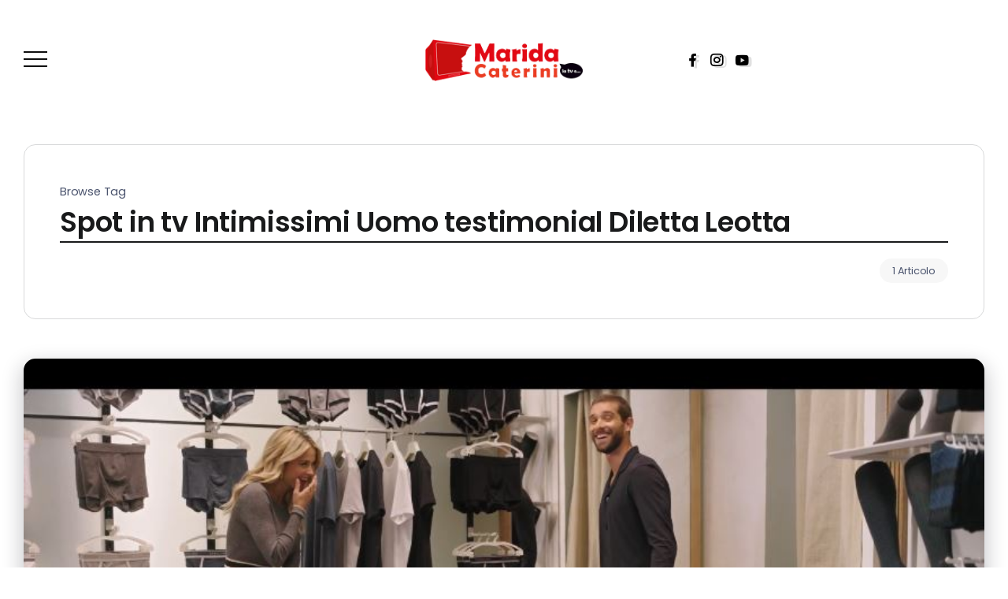

--- FILE ---
content_type: text/html; charset=UTF-8
request_url: https://www.maridacaterini.it/tag/spot-in-tv-intimissimi-uomo-testimonial-diletta-leotta
body_size: 29921
content:
<!DOCTYPE html>
<html lang="it-IT">
<head><meta charset="UTF-8"><script>if(navigator.userAgent.match(/MSIE|Internet Explorer/i)||navigator.userAgent.match(/Trident\/7\..*?rv:11/i)){var href=document.location.href;if(!href.match(/[?&]nowprocket/)){if(href.indexOf("?")==-1){if(href.indexOf("#")==-1){document.location.href=href+"?nowprocket=1"}else{document.location.href=href.replace("#","?nowprocket=1#")}}else{if(href.indexOf("#")==-1){document.location.href=href+"&nowprocket=1"}else{document.location.href=href.replace("#","&nowprocket=1#")}}}}</script><script>(()=>{class RocketLazyLoadScripts{constructor(){this.v="2.0.4",this.userEvents=["keydown","keyup","mousedown","mouseup","mousemove","mouseover","mouseout","touchmove","touchstart","touchend","touchcancel","wheel","click","dblclick","input"],this.attributeEvents=["onblur","onclick","oncontextmenu","ondblclick","onfocus","onmousedown","onmouseenter","onmouseleave","onmousemove","onmouseout","onmouseover","onmouseup","onmousewheel","onscroll","onsubmit"]}async t(){this.i(),this.o(),/iP(ad|hone)/.test(navigator.userAgent)&&this.h(),this.u(),this.l(this),this.m(),this.k(this),this.p(this),this._(),await Promise.all([this.R(),this.L()]),this.lastBreath=Date.now(),this.S(this),this.P(),this.D(),this.O(),this.M(),await this.C(this.delayedScripts.normal),await this.C(this.delayedScripts.defer),await this.C(this.delayedScripts.async),await this.T(),await this.F(),await this.j(),await this.A(),window.dispatchEvent(new Event("rocket-allScriptsLoaded")),this.everythingLoaded=!0,this.lastTouchEnd&&await new Promise(t=>setTimeout(t,500-Date.now()+this.lastTouchEnd)),this.I(),this.H(),this.U(),this.W()}i(){this.CSPIssue=sessionStorage.getItem("rocketCSPIssue"),document.addEventListener("securitypolicyviolation",t=>{this.CSPIssue||"script-src-elem"!==t.violatedDirective||"data"!==t.blockedURI||(this.CSPIssue=!0,sessionStorage.setItem("rocketCSPIssue",!0))},{isRocket:!0})}o(){window.addEventListener("pageshow",t=>{this.persisted=t.persisted,this.realWindowLoadedFired=!0},{isRocket:!0}),window.addEventListener("pagehide",()=>{this.onFirstUserAction=null},{isRocket:!0})}h(){let t;function e(e){t=e}window.addEventListener("touchstart",e,{isRocket:!0}),window.addEventListener("touchend",function i(o){o.changedTouches[0]&&t.changedTouches[0]&&Math.abs(o.changedTouches[0].pageX-t.changedTouches[0].pageX)<10&&Math.abs(o.changedTouches[0].pageY-t.changedTouches[0].pageY)<10&&o.timeStamp-t.timeStamp<200&&(window.removeEventListener("touchstart",e,{isRocket:!0}),window.removeEventListener("touchend",i,{isRocket:!0}),"INPUT"===o.target.tagName&&"text"===o.target.type||(o.target.dispatchEvent(new TouchEvent("touchend",{target:o.target,bubbles:!0})),o.target.dispatchEvent(new MouseEvent("mouseover",{target:o.target,bubbles:!0})),o.target.dispatchEvent(new PointerEvent("click",{target:o.target,bubbles:!0,cancelable:!0,detail:1,clientX:o.changedTouches[0].clientX,clientY:o.changedTouches[0].clientY})),event.preventDefault()))},{isRocket:!0})}q(t){this.userActionTriggered||("mousemove"!==t.type||this.firstMousemoveIgnored?"keyup"===t.type||"mouseover"===t.type||"mouseout"===t.type||(this.userActionTriggered=!0,this.onFirstUserAction&&this.onFirstUserAction()):this.firstMousemoveIgnored=!0),"click"===t.type&&t.preventDefault(),t.stopPropagation(),t.stopImmediatePropagation(),"touchstart"===this.lastEvent&&"touchend"===t.type&&(this.lastTouchEnd=Date.now()),"click"===t.type&&(this.lastTouchEnd=0),this.lastEvent=t.type,t.composedPath&&t.composedPath()[0].getRootNode()instanceof ShadowRoot&&(t.rocketTarget=t.composedPath()[0]),this.savedUserEvents.push(t)}u(){this.savedUserEvents=[],this.userEventHandler=this.q.bind(this),this.userEvents.forEach(t=>window.addEventListener(t,this.userEventHandler,{passive:!1,isRocket:!0})),document.addEventListener("visibilitychange",this.userEventHandler,{isRocket:!0})}U(){this.userEvents.forEach(t=>window.removeEventListener(t,this.userEventHandler,{passive:!1,isRocket:!0})),document.removeEventListener("visibilitychange",this.userEventHandler,{isRocket:!0}),this.savedUserEvents.forEach(t=>{(t.rocketTarget||t.target).dispatchEvent(new window[t.constructor.name](t.type,t))})}m(){const t="return false",e=Array.from(this.attributeEvents,t=>"data-rocket-"+t),i="["+this.attributeEvents.join("],[")+"]",o="[data-rocket-"+this.attributeEvents.join("],[data-rocket-")+"]",s=(e,i,o)=>{o&&o!==t&&(e.setAttribute("data-rocket-"+i,o),e["rocket"+i]=new Function("event",o),e.setAttribute(i,t))};new MutationObserver(t=>{for(const n of t)"attributes"===n.type&&(n.attributeName.startsWith("data-rocket-")||this.everythingLoaded?n.attributeName.startsWith("data-rocket-")&&this.everythingLoaded&&this.N(n.target,n.attributeName.substring(12)):s(n.target,n.attributeName,n.target.getAttribute(n.attributeName))),"childList"===n.type&&n.addedNodes.forEach(t=>{if(t.nodeType===Node.ELEMENT_NODE)if(this.everythingLoaded)for(const i of[t,...t.querySelectorAll(o)])for(const t of i.getAttributeNames())e.includes(t)&&this.N(i,t.substring(12));else for(const e of[t,...t.querySelectorAll(i)])for(const t of e.getAttributeNames())this.attributeEvents.includes(t)&&s(e,t,e.getAttribute(t))})}).observe(document,{subtree:!0,childList:!0,attributeFilter:[...this.attributeEvents,...e]})}I(){this.attributeEvents.forEach(t=>{document.querySelectorAll("[data-rocket-"+t+"]").forEach(e=>{this.N(e,t)})})}N(t,e){const i=t.getAttribute("data-rocket-"+e);i&&(t.setAttribute(e,i),t.removeAttribute("data-rocket-"+e))}k(t){Object.defineProperty(HTMLElement.prototype,"onclick",{get(){return this.rocketonclick||null},set(e){this.rocketonclick=e,this.setAttribute(t.everythingLoaded?"onclick":"data-rocket-onclick","this.rocketonclick(event)")}})}S(t){function e(e,i){let o=e[i];e[i]=null,Object.defineProperty(e,i,{get:()=>o,set(s){t.everythingLoaded?o=s:e["rocket"+i]=o=s}})}e(document,"onreadystatechange"),e(window,"onload"),e(window,"onpageshow");try{Object.defineProperty(document,"readyState",{get:()=>t.rocketReadyState,set(e){t.rocketReadyState=e},configurable:!0}),document.readyState="loading"}catch(t){console.log("WPRocket DJE readyState conflict, bypassing")}}l(t){this.originalAddEventListener=EventTarget.prototype.addEventListener,this.originalRemoveEventListener=EventTarget.prototype.removeEventListener,this.savedEventListeners=[],EventTarget.prototype.addEventListener=function(e,i,o){o&&o.isRocket||!t.B(e,this)&&!t.userEvents.includes(e)||t.B(e,this)&&!t.userActionTriggered||e.startsWith("rocket-")||t.everythingLoaded?t.originalAddEventListener.call(this,e,i,o):(t.savedEventListeners.push({target:this,remove:!1,type:e,func:i,options:o}),"mouseenter"!==e&&"mouseleave"!==e||t.originalAddEventListener.call(this,e,t.savedUserEvents.push,o))},EventTarget.prototype.removeEventListener=function(e,i,o){o&&o.isRocket||!t.B(e,this)&&!t.userEvents.includes(e)||t.B(e,this)&&!t.userActionTriggered||e.startsWith("rocket-")||t.everythingLoaded?t.originalRemoveEventListener.call(this,e,i,o):t.savedEventListeners.push({target:this,remove:!0,type:e,func:i,options:o})}}J(t,e){this.savedEventListeners=this.savedEventListeners.filter(i=>{let o=i.type,s=i.target||window;return e!==o||t!==s||(this.B(o,s)&&(i.type="rocket-"+o),this.$(i),!1)})}H(){EventTarget.prototype.addEventListener=this.originalAddEventListener,EventTarget.prototype.removeEventListener=this.originalRemoveEventListener,this.savedEventListeners.forEach(t=>this.$(t))}$(t){t.remove?this.originalRemoveEventListener.call(t.target,t.type,t.func,t.options):this.originalAddEventListener.call(t.target,t.type,t.func,t.options)}p(t){let e;function i(e){return t.everythingLoaded?e:e.split(" ").map(t=>"load"===t||t.startsWith("load.")?"rocket-jquery-load":t).join(" ")}function o(o){function s(e){const s=o.fn[e];o.fn[e]=o.fn.init.prototype[e]=function(){return this[0]===window&&t.userActionTriggered&&("string"==typeof arguments[0]||arguments[0]instanceof String?arguments[0]=i(arguments[0]):"object"==typeof arguments[0]&&Object.keys(arguments[0]).forEach(t=>{const e=arguments[0][t];delete arguments[0][t],arguments[0][i(t)]=e})),s.apply(this,arguments),this}}if(o&&o.fn&&!t.allJQueries.includes(o)){const e={DOMContentLoaded:[],"rocket-DOMContentLoaded":[]};for(const t in e)document.addEventListener(t,()=>{e[t].forEach(t=>t())},{isRocket:!0});o.fn.ready=o.fn.init.prototype.ready=function(i){function s(){parseInt(o.fn.jquery)>2?setTimeout(()=>i.bind(document)(o)):i.bind(document)(o)}return"function"==typeof i&&(t.realDomReadyFired?!t.userActionTriggered||t.fauxDomReadyFired?s():e["rocket-DOMContentLoaded"].push(s):e.DOMContentLoaded.push(s)),o([])},s("on"),s("one"),s("off"),t.allJQueries.push(o)}e=o}t.allJQueries=[],o(window.jQuery),Object.defineProperty(window,"jQuery",{get:()=>e,set(t){o(t)}})}P(){const t=new Map;document.write=document.writeln=function(e){const i=document.currentScript,o=document.createRange(),s=i.parentElement;let n=t.get(i);void 0===n&&(n=i.nextSibling,t.set(i,n));const c=document.createDocumentFragment();o.setStart(c,0),c.appendChild(o.createContextualFragment(e)),s.insertBefore(c,n)}}async R(){return new Promise(t=>{this.userActionTriggered?t():this.onFirstUserAction=t})}async L(){return new Promise(t=>{document.addEventListener("DOMContentLoaded",()=>{this.realDomReadyFired=!0,t()},{isRocket:!0})})}async j(){return this.realWindowLoadedFired?Promise.resolve():new Promise(t=>{window.addEventListener("load",t,{isRocket:!0})})}M(){this.pendingScripts=[];this.scriptsMutationObserver=new MutationObserver(t=>{for(const e of t)e.addedNodes.forEach(t=>{"SCRIPT"!==t.tagName||t.noModule||t.isWPRocket||this.pendingScripts.push({script:t,promise:new Promise(e=>{const i=()=>{const i=this.pendingScripts.findIndex(e=>e.script===t);i>=0&&this.pendingScripts.splice(i,1),e()};t.addEventListener("load",i,{isRocket:!0}),t.addEventListener("error",i,{isRocket:!0}),setTimeout(i,1e3)})})})}),this.scriptsMutationObserver.observe(document,{childList:!0,subtree:!0})}async F(){await this.X(),this.pendingScripts.length?(await this.pendingScripts[0].promise,await this.F()):this.scriptsMutationObserver.disconnect()}D(){this.delayedScripts={normal:[],async:[],defer:[]},document.querySelectorAll("script[type$=rocketlazyloadscript]").forEach(t=>{t.hasAttribute("data-rocket-src")?t.hasAttribute("async")&&!1!==t.async?this.delayedScripts.async.push(t):t.hasAttribute("defer")&&!1!==t.defer||"module"===t.getAttribute("data-rocket-type")?this.delayedScripts.defer.push(t):this.delayedScripts.normal.push(t):this.delayedScripts.normal.push(t)})}async _(){await this.L();let t=[];document.querySelectorAll("script[type$=rocketlazyloadscript][data-rocket-src]").forEach(e=>{let i=e.getAttribute("data-rocket-src");if(i&&!i.startsWith("data:")){i.startsWith("//")&&(i=location.protocol+i);try{const o=new URL(i).origin;o!==location.origin&&t.push({src:o,crossOrigin:e.crossOrigin||"module"===e.getAttribute("data-rocket-type")})}catch(t){}}}),t=[...new Map(t.map(t=>[JSON.stringify(t),t])).values()],this.Y(t,"preconnect")}async G(t){if(await this.K(),!0!==t.noModule||!("noModule"in HTMLScriptElement.prototype))return new Promise(e=>{let i;function o(){(i||t).setAttribute("data-rocket-status","executed"),e()}try{if(navigator.userAgent.includes("Firefox/")||""===navigator.vendor||this.CSPIssue)i=document.createElement("script"),[...t.attributes].forEach(t=>{let e=t.nodeName;"type"!==e&&("data-rocket-type"===e&&(e="type"),"data-rocket-src"===e&&(e="src"),i.setAttribute(e,t.nodeValue))}),t.text&&(i.text=t.text),t.nonce&&(i.nonce=t.nonce),i.hasAttribute("src")?(i.addEventListener("load",o,{isRocket:!0}),i.addEventListener("error",()=>{i.setAttribute("data-rocket-status","failed-network"),e()},{isRocket:!0}),setTimeout(()=>{i.isConnected||e()},1)):(i.text=t.text,o()),i.isWPRocket=!0,t.parentNode.replaceChild(i,t);else{const i=t.getAttribute("data-rocket-type"),s=t.getAttribute("data-rocket-src");i?(t.type=i,t.removeAttribute("data-rocket-type")):t.removeAttribute("type"),t.addEventListener("load",o,{isRocket:!0}),t.addEventListener("error",i=>{this.CSPIssue&&i.target.src.startsWith("data:")?(console.log("WPRocket: CSP fallback activated"),t.removeAttribute("src"),this.G(t).then(e)):(t.setAttribute("data-rocket-status","failed-network"),e())},{isRocket:!0}),s?(t.fetchPriority="high",t.removeAttribute("data-rocket-src"),t.src=s):t.src="data:text/javascript;base64,"+window.btoa(unescape(encodeURIComponent(t.text)))}}catch(i){t.setAttribute("data-rocket-status","failed-transform"),e()}});t.setAttribute("data-rocket-status","skipped")}async C(t){const e=t.shift();return e?(e.isConnected&&await this.G(e),this.C(t)):Promise.resolve()}O(){this.Y([...this.delayedScripts.normal,...this.delayedScripts.defer,...this.delayedScripts.async],"preload")}Y(t,e){this.trash=this.trash||[];let i=!0;var o=document.createDocumentFragment();t.forEach(t=>{const s=t.getAttribute&&t.getAttribute("data-rocket-src")||t.src;if(s&&!s.startsWith("data:")){const n=document.createElement("link");n.href=s,n.rel=e,"preconnect"!==e&&(n.as="script",n.fetchPriority=i?"high":"low"),t.getAttribute&&"module"===t.getAttribute("data-rocket-type")&&(n.crossOrigin=!0),t.crossOrigin&&(n.crossOrigin=t.crossOrigin),t.integrity&&(n.integrity=t.integrity),t.nonce&&(n.nonce=t.nonce),o.appendChild(n),this.trash.push(n),i=!1}}),document.head.appendChild(o)}W(){this.trash.forEach(t=>t.remove())}async T(){try{document.readyState="interactive"}catch(t){}this.fauxDomReadyFired=!0;try{await this.K(),this.J(document,"readystatechange"),document.dispatchEvent(new Event("rocket-readystatechange")),await this.K(),document.rocketonreadystatechange&&document.rocketonreadystatechange(),await this.K(),this.J(document,"DOMContentLoaded"),document.dispatchEvent(new Event("rocket-DOMContentLoaded")),await this.K(),this.J(window,"DOMContentLoaded"),window.dispatchEvent(new Event("rocket-DOMContentLoaded"))}catch(t){console.error(t)}}async A(){try{document.readyState="complete"}catch(t){}try{await this.K(),this.J(document,"readystatechange"),document.dispatchEvent(new Event("rocket-readystatechange")),await this.K(),document.rocketonreadystatechange&&document.rocketonreadystatechange(),await this.K(),this.J(window,"load"),window.dispatchEvent(new Event("rocket-load")),await this.K(),window.rocketonload&&window.rocketonload(),await this.K(),this.allJQueries.forEach(t=>t(window).trigger("rocket-jquery-load")),await this.K(),this.J(window,"pageshow");const t=new Event("rocket-pageshow");t.persisted=this.persisted,window.dispatchEvent(t),await this.K(),window.rocketonpageshow&&window.rocketonpageshow({persisted:this.persisted})}catch(t){console.error(t)}}async K(){Date.now()-this.lastBreath>45&&(await this.X(),this.lastBreath=Date.now())}async X(){return document.hidden?new Promise(t=>setTimeout(t)):new Promise(t=>requestAnimationFrame(t))}B(t,e){return e===document&&"readystatechange"===t||(e===document&&"DOMContentLoaded"===t||(e===window&&"DOMContentLoaded"===t||(e===window&&"load"===t||e===window&&"pageshow"===t)))}static run(){(new RocketLazyLoadScripts).t()}}RocketLazyLoadScripts.run()})();</script>
	
    <meta name="viewport" content="width=device-width, initial-scale=1">
	<link rel="profile" href="https://gmpg.org/xfn/11">

	<meta name='robots' content='index, follow, max-image-preview:large, max-snippet:-1, max-video-preview:-1' />

	<!-- This site is optimized with the Yoast SEO plugin v26.7 - https://yoast.com/wordpress/plugins/seo/ -->
	<title>Spot in tv Intimissimi Uomo testimonial Diletta Leotta - Marida Caterini - TV Intrattenimento Informazione Talk Show</title>
<link data-rocket-preload as="style" href="https://fonts.googleapis.com/css?family=Poppins%3A100%2C200%2C300%2C400%2C500%2C600%2C700%2C800%2C900%2C100italic%2C200italic%2C300italic%2C400italic%2C500italic%2C600italic%2C700italic%2C800italic%2C900italic&#038;display=swap" rel="preload">
<link href="https://fonts.googleapis.com/css?family=Poppins%3A100%2C200%2C300%2C400%2C500%2C600%2C700%2C800%2C900%2C100italic%2C200italic%2C300italic%2C400italic%2C500italic%2C600italic%2C700italic%2C800italic%2C900italic&#038;display=swap" media="print" onload="this.media=&#039;all&#039;" rel="stylesheet">
<style id="wpr-usedcss">img:is([sizes=auto i],[sizes^="auto," i]){contain-intrinsic-size:3000px 1500px}:root{--fa-font-solid:normal 900 1em/1 "Font Awesome 6 Solid";--fa-font-regular:normal 400 1em/1 "Font Awesome 6 Regular";--fa-font-light:normal 300 1em/1 "Font Awesome 6 Light";--fa-font-thin:normal 100 1em/1 "Font Awesome 6 Thin";--fa-font-duotone:normal 900 1em/1 "Font Awesome 6 Duotone";--fa-font-sharp-solid:normal 900 1em/1 "Font Awesome 6 Sharp";--fa-font-sharp-regular:normal 400 1em/1 "Font Awesome 6 Sharp";--fa-font-sharp-light:normal 300 1em/1 "Font Awesome 6 Sharp";--fa-font-sharp-thin:normal 100 1em/1 "Font Awesome 6 Sharp";--fa-font-brands:normal 400 1em/1 "Font Awesome 6 Brands"}@font-face{font-family:rivax-icon;src:url("https://www.maridacaterini.it/wp-content/themes/kayleen/assets/fonts/rivax-icon.eot");src:url("https://www.maridacaterini.it/wp-content/themes/kayleen/assets/fonts/rivax-icon.eot?#iefix") format("embedded-opentype"),url("https://www.maridacaterini.it/wp-content/themes/kayleen/assets/fonts/rivax-icon.woff") format("woff"),url("https://www.maridacaterini.it/wp-content/themes/kayleen/assets/fonts/rivax-icon.ttf") format("truetype"),url("https://www.maridacaterini.it/wp-content/themes/kayleen/assets/fonts/rivax-icon.svg#rivax-icon") format("svg");font-weight:400;font-style:normal;font-display:swap}[class*=" ri-"],[class^=ri-]{display:inline-block}[class*=" ri-"]:before,[class^=ri-]:before{font-family:rivax-icon!important;font-style:normal!important;font-weight:400!important;font-variant:normal!important;text-transform:none!important;speak:none;line-height:1;display:block;-webkit-font-smoothing:antialiased;-moz-osx-font-smoothing:grayscale}.ri-instagram-line:before{content:"\e056"}.ri-facebook-fill:before{content:"\e05a"}.ri-youtube-fill:before{content:"\e062"}.ri-arrow-up-s-line:before{content:"\e070"}.container{width:100%;padding-right:var(--bs-gutter-x,.75rem);padding-left:var(--bs-gutter-x,.75rem);margin-right:auto;margin-left:auto}@media (min-width:576px){.container{max-width:540px}}@media (min-width:768px){.container{max-width:720px}}@media (min-width:992px){.container{max-width:960px}}@media (min-width:1200px){.container{max-width:1140px}}@media (min-width:1400px){.container{max-width:1320px}}.row{--bs-gutter-x:1.5rem;--bs-gutter-y:0;display:flex;flex-wrap:wrap;margin-top:calc(var(--bs-gutter-y) * -1);margin-right:calc(var(--bs-gutter-x) * -.5);margin-left:calc(var(--bs-gutter-x) * -.5)}.row>*{box-sizing:border-box;flex-shrink:0;width:100%;max-width:100%;padding-right:calc(var(--bs-gutter-x) * .5);padding-left:calc(var(--bs-gutter-x) * .5);margin-top:var(--bs-gutter-y)}.col-12{flex:0 0 auto;width:100%}a,address,article,body,code,del,details,div,dl,dt,em,embed,fieldset,footer,form,h1,h2,h3,h4,h5,header,html,i,iframe,img,label,legend,li,nav,object,ol,p,section,span,strong,table,tbody,tr,tt,ul,video{margin:0;padding:0;border:0;outline:0;font:inherit;vertical-align:baseline;font-family:inherit;font-size:100%;font-style:inherit;font-weight:inherit}article,details,footer,header,nav,section{display:block}html{-webkit-text-size-adjust:100%;-ms-text-size-adjust:100%}table{border-collapse:collapse;border-spacing:0}a:focus{outline:0}a:active,a:hover{outline:0}a img{border:0}img{max-width:100%;height:auto}select{max-width:100%}:root{--accent-color:#ff2c54;--accent-color-alt:#fff;--second-color:#5960ff;--second-color-alt:#fff}html{overflow-x:hidden}body{text-rendering:optimizeLegibility}*,:after,:before{box-sizing:border-box}::-moz-selection{background-color:#4b5767;color:#fff;text-shadow:none}::selection{background-color:#4b5767;color:#fff;text-shadow:none}em,i{font-style:italic}img{height:auto;max-width:100%;vertical-align:middle}strong{font-weight:600}address{font-style:italic;margin:0 0 20px}code,tt{font-family:monospace;font-size:14px}code{padding:2px;border-radius:2px;color:#1e1e1e;background:#f0f0f0;font-family:Menlo,Consolas,monaco,monospace;font-size:14px}hr{background-color:#e9e9e9;border:0;height:1px;margin-bottom:20px}ol,ul{padding:0 0 0 20px;margin:0 0 20px}ul{list-style:disc}ul ul{list-style-type:circle}ol{list-style:decimal}li>ol,li>ul{margin-bottom:0}dt{font-weight:700}del{opacity:.5}table{border:1px solid #e4e5ea}table{border-collapse:collapse;border-spacing:0;margin:0 0 20px;width:100%;max-width:100%;text-align:left}button,input{line-height:normal;transition:.3s}button,input,select,textarea{font-size:100%;line-height:inherit;vertical-align:baseline}input,textarea{font-size:1rem;max-width:100%;background-image:-webkit-linear-gradient(rgba(255,255,255,0),rgba(255,255,255,0))}input[type=checkbox]{display:inline}button,input[type=button],input[type=reset],input[type=submit]{line-height:1;cursor:pointer;-webkit-appearance:button;border:0;outline:0}button::-moz-focus-inner,input::-moz-focus-inner{border:0;padding:0}input:-webkit-autofill{-webkit-box-shadow:0 0 0 1000px #e9e9e9 inset}input[type=search]{outline:0}input[type=search]::-webkit-search-cancel-button,input[type=search]::-webkit-search-decoration,input[type=search]::-webkit-search-results-button,input[type=search]::-webkit-search-results-decoration{display:none}input[type=date],input[type=email],input[type=number],input[type=password],input[type=search],input[type=text],input[type=url],select,textarea{font-family:inherit;line-height:1.6;background:#f0f2f5;font-size:.9rem;font-weight:300;min-width:150px;padding:10px 20px;border-radius:3px;border:1px solid #f0f2f5;text-shadow:none;box-shadow:none;box-sizing:border-box;transition:.3s;color:#4f535e}select{-webkit-appearance:none;background:url("data:image/svg+xml;utf8,<svg xmlns='http://www.w3.org/2000/svg' width='100' height='100' fill='gray'><polygon points='0,0 100,0 50,50'/></svg>") no-repeat #fff;background-size:10px;background-position:calc(100% - 8px) calc(50% + 3px);outline:0}input[type=date]:focus,input[type=email]:focus,input[type=number]:focus,input[type=password]:focus,input[type=search]:focus,input[type=text]:focus,input[type=url]:focus,select:focus,textarea:focus{border-color:#84858a;outline:0;-webkit-box-shadow:none;box-shadow:none}.button,button,input[type=button],input[type=reset],input[type=submit]{font-family:inherit;line-height:1.6;font-weight:300;color:var(--second-color-alt);background-color:var(--second-color);padding:9px 26px;border-radius:3px;display:inline-block;font-size:.9rem;-webkit-appearance:none;transition:.3s;white-space:nowrap}.button:hover,button:hover,input[type=button]:hover,input[type=reset]:hover,input[type=submit]:hover{outline:0;background-color:#42474e;color:#fff}::placeholder{color:rgba(33,37,41,.5);opacity:1}::-ms-input-placeholder{color:rgba(33,37,41,.5)}a{color:var(--accent-color);outline:0;text-decoration:none;transition:all ease .3s}a:active,a:focus,a:hover{outline:0;text-decoration:none;color:inherit}li a{color:inherit}li a:hover{color:var(--accent-color)}html{font-size:16px;line-height:1.8;scroll-behavior:smooth}body{font-family:Poppins,sans-serif;line-height:1.8;color:#4b546e;background:#fff;letter-spacing:-.2px}.h3,.h4,.h5,h1,h2,h3,h4,h5{font-family:inherit;margin-bottom:1rem;margin-top:0;font-weight:600;color:#191a1b;line-height:1.4}p{margin:0 0 1rem}h1{font-size:2rem}h2{font-size:1.65rem}.h3,h3{font-size:1.45rem}.h4,h4{font-size:1.3rem}.h5,h5{font-size:1.1rem}.container{max-width:1140px;padding-right:0;padding-left:0}.row{--bs-gutter-x:20px;margin-right:0;margin-left:0}.clear{clear:both}.page-content-wrapper{display:flex;flex-wrap:wrap}.page-content-wrapper>.content-container{flex:0 0 auto;width:100%;max-width:100%;padding-left:10px;padding-right:10px}.page-content-wrapper>.content-container.archive-content-container{padding-left:0;padding-right:0}.sidebar-container-inner .widget{margin-bottom:20px}#back-to-top{position:fixed;right:30px;bottom:-45px;z-index:999;display:flex;align-items:center;justify-content:center;line-height:1;width:45px;height:45px;background:#131314;color:#fff;font-size:24px;transition:.3s;cursor:pointer;border-radius:5px;box-shadow:0 3px 12px #28292f3d}#back-to-top i::before{display:block}#back-to-top:hover{background:var(--accent-color);color:var(--accent-color-alt);box-shadow:0 4px 15px var(--accent-color)}#back-to-top.show{bottom:30px}@media screen and (max-width:1024px){h1{font-size:1.7rem}h2{font-size:1.4rem}.h3,h3{font-size:1.3rem}.h4,h4{font-size:1.2rem}.h5,h5{font-size:1.1rem}.page-content-wrapper>*{width:100%!important}.page-content-wrapper>.content-container{padding-left:10px!important;padding-right:10px!important;order:0!important}.page-content-wrapper>.content-container.archive-content-container{padding-left:0!important;padding-right:0!important}#back-to-top{display:none}.default-post-list-item .single-hero-title-2 .title{font-size:1.45rem}}.footer-canvas-menu-btn{height:45px;width:45px;color:var(--accent-color-alt);opacity:.9;cursor:pointer;display:block;padding:10px;transition:.2s cubic-bezier(.645, .045, .355, 1)}.footer-canvas-menu-btn>.inner{top:50%;color:currentColor;margin:-1px 0 0;position:relative;width:100%}.footer-canvas-menu-btn span.bar,.footer-canvas-menu-btn>.inner::after,.footer-canvas-menu-btn>.inner::before{background-color:currentColor}.footer-canvas-menu-btn span.bar{border-radius:0;display:block;height:2px;position:absolute;width:100%}.footer-canvas-menu-btn span.bar:first-child{top:-7px}.footer-canvas-menu-btn span.bar:nth-child(3){top:7px}.footer-canvas-menu-btn>.inner:after,.footer-canvas-menu-btn>.inner:before{background-color:currentColor;border-radius:0;content:"";display:block;height:2px;opacity:0;position:absolute;transform-origin:0 50%;transition:.4s cubic-bezier(.645, .045, .355, 1);width:100%}.footer-canvas-menu-btn>.inner:before{transform:rotate(45deg) translate(-4px,-9px) scaleX(0)}.footer-canvas-menu-btn>.inner:after{transform:rotate(-45deg) translate(-4px,9px) scaleX(0);transition-delay:0.1s}.footer-canvas-menu-btn span.bar{transition:.4s cubic-bezier(.645, .045, .355, 1)}.footer-canvas-menu-btn span.bar:first-child{transition-delay:0.33s}.footer-canvas-menu-btn span.bar:nth-child(2){transition-delay:0.36s}.footer-canvas-menu-btn span.bar:nth-child(3){transition-delay:0.39s}.footer-canvas-menu-btn.active>.inner:after,.footer-canvas-menu-btn.active>.inner:before{opacity:1}.footer-canvas-menu-btn.active>.inner:before{transform:rotate(45deg) translate(-4px,-9px);transition-delay:0.4s}.footer-canvas-menu-btn.active>.inner:after{transform:rotate(-45deg) translate(-4px,9px);transition-delay:0.5s}.footer-canvas-menu-btn.active span.bar{opacity:0;transform:translate3d(-10px,0,0);width:50%}.footer-canvas-menu-btn.active span.bar:first-child{transition-delay:0s}.footer-canvas-menu-btn.active span.bar:nth-child(2){transition-delay:0.2s}.footer-canvas-menu-btn.active span.bar:nth-child(3){transition-delay:0.1s}body.footer-canvas-menu-active{overflow:hidden}.footer-canvas-menu-btn-container{position:fixed;right:45px;bottom:45px;z-index:99999999}.footer-canvas-menu-bg{position:fixed;right:45px;bottom:45px;left:auto;top:auto;width:45px;height:45px;background:var(--accent-color);border-radius:50%;box-shadow:0 3px 12px #28292f3d;transition:.6s;z-index:99999999}body.footer-canvas-menu-active .footer-canvas-menu-bg{right:0;bottom:0;width:100vw;height:100vh;border-radius:0}.footer-canvas-menu{position:fixed;top:0;left:0;width:100%;height:100vh;padding:50px;overflow-y:auto;display:flex;align-items:center;flex-wrap:wrap;z-index:99999999;visibility:hidden}body.footer-canvas-menu-active .footer-canvas-menu{visibility:visible}.footer-canvas-menu .header-vertical-nav{transform:translateY(10%);opacity:0;transition:.3s}body.footer-canvas-menu-active .footer-canvas-menu .header-vertical-nav{transform:translateY(0);opacity:1;transition-delay:0.4s}.footer-canvas-menu .header-vertical-nav li a{color:var(--accent-color-alt);font-size:1.2rem}.footer-canvas-menu .header-vertical-nav li>a:hover{color:var(--accent-color-alt)}.footer-canvas-menu .header-vertical-nav .sub-menu{padding:0 0 0 30px}@media screen and (min-width:1025px){.footer-canvas-menu-wrapper{display:none}}.title-animation-underline{background-image:linear-gradient(90deg,currentColor,currentColor);background-repeat:no-repeat;background-size:0 2px;transition:.6s cubic-bezier(.25, .8, .25, 1);display:inline;padding:2px 0}.title-animation-underline:hover{background-size:100% 2px}.title-animation-underline{background-position:0 bottom}.rivax-position-cover{position:absolute;top:0;bottom:0;left:0;right:0}:where(.wp-block-button__link).is-style-outline{padding:.4em 1.5em}.comments-list-collapse-btn{border-radius:50px;box-shadow:0 10px 35px -10px var(--second-color)}.comments-list-collapse-btn:hover{box-shadow:none}.comments-area.collapsed{display:none}.blog-archive-title{margin:30px 0 50px;border:1px solid #2a2c342e;padding:45px}.blog-archive-title.radius{border-radius:15px}.blog-archive-title .title{margin:0 0 20px;font-size:2.2rem;border-bottom:2px solid}.blog-archive-title .sub-title{font-size:.9rem}.blog-archive-title .post-count{text-align:right;width:100%}.blog-archive-title .post-count span{background:#3234400a;padding:4px 16px;display:inline-block;font-size:.8rem;border-radius:50px}.default-archive-container{padding-left:10px;padding-right:10px}.default-post-list-item{margin-bottom:80px;text-align:center}.default-post-list-item.sticky{background:#f6f6f9;padding:25px;border-radius:15px}.default-post-list-item .image-container{position:relative}.default-post-list-item .image-container img{border-radius:15px;box-shadow:0 10px 25px 4px #17192036;margin-bottom:20px;width:100%}.default-post-list-item .single-hero-title-2 .category a{color:#7c808b;background-color:#00000000;font-size:.9rem;padding:2px 6px;margin-right:5px}.default-post-list-item .single-hero-title-2 .category a:hover{color:#000;background-color:#00000000!important}.default-post-list-item .single-hero-title-2 .title a{color:#2b2d42;font-size:1.6rem}.default-post-list-item .single-hero-title-2 .title a:hover{color:var(--accent-color)}.default-post-list-item .single-hero-title-2 .meta{display:inline-flex}.default-post-list-item .excerpt p{font-size:1rem;margin-bottom:20px}.default-post-list-item .single-hero-title-2{margin-bottom:20px}.default-post-list-item .button{margin:20px 0 0;box-shadow:0 10px 30px -4px var(--second-color)}.default-post-list-item .button:hover{box-shadow:0 10px 30px -4px #42474e}.single-hero-inside:not(:empty){margin-bottom:50px}.post-reading-progress-indicator{position:fixed;top:0;left:0;right:0;height:3px;z-index:99999}.post-reading-progress-indicator span{background:var(--accent-color);transition:.3s ease-out;height:100%;width:0;display:block;box-shadow:0 2px 6px #30323c26}.single-hero-title-2{position:relative}.single-hero-title-2 .category a{display:inline-block;padding:5px 10px;margin-right:10px;background:var(--accent-color);color:var(--accent-color-alt);border-radius:3px;font-size:.8rem;margin-bottom:10px;letter-spacing:.5px;transition:.3s}.single-hero-title-2 .category a:hover{background:#292930!important}.single-hero-title-2 .title{font-size:2rem;border-bottom:1px solid #dfe1ea;margin:0 0 1rem;padding:0 0 1rem;word-wrap:break-word}@media screen and (max-width:1024px){.single-hero-title-2 .title{font-size:1.7rem}.single-fixed-next-prev-posts{display:none}}.single-hero-title-2 .excerpt{color:#757a8b;font-size:1rem}.single-hero-title-2 .meta,.single-hero-title-2 .meta-details{display:flex;align-items:end;flex-wrap:wrap;font-size:12px;color:#51535a}.single-hero-title-2 .meta{flex-wrap:nowrap}.single-hero-title-2 .meta a{color:#51535a}.single-hero-title-2 .author-avatar{flex-shrink:0}.single-hero-title-2 .author-avatar img{width:45px;border-radius:50%;margin-right:10px}.single-hero-title-2 .author-name{flex-shrink:0;width:100%;font-size:14px;text-align:left}.single-hero-title-2 .author-name a{color:#000}.single-hero-title-2 .meta-details .meta-item{position:relative}.single-hero-title-2 .meta-details .meta-item:not(:last-child)::after{content:'/';display:inline-block;margin:0 6px}.single-hero-inside .single-hero-gallery-container.radius{border-radius:25px}.single-hero-gallery-container .swiper-container{height:300px;transition:.3s;opacity:0}.single-hero-gallery-container .swiper-button-next,.single-hero-gallery-container .swiper-button-prev{color:#fff;background:#292a2e57;display:inline-flex;align-items:center;justify-content:center;width:55px;height:55px;border-radius:4px;transition:.3s}.single-hero-gallery-container .swiper-button-next:hover,.single-hero-gallery-container .swiper-button-prev:hover{background:#292a2e8a}.single-share-box-link{margin-top:30px}.single-share-box-link .share-link-text{margin:0;width:100%;max-width:100%;color:#6d7086;font-size:14px;background:#f7f7f7;padding:12px 20px;padding-right:45px;line-height:1;border:none}.single-share-box-link .share-link-btn{position:absolute;right:10px;top:50%;transform:translateY(-50%);background:0 0;color:var(--accent-color);padding:0;margin:0;font-size:26px;line-height:1}.single-share-box-link .share-link-btn i{display:block}.single-share-box-link .copied-popup-text{display:inline-block;position:absolute;left:50%;transform:translateX(-50%);top:50px;font-size:11px;background:#28292b;color:#fff;padding:6px 10px;border-radius:4px;letter-spacing:.5px;transition:.4s;opacity:0;visibility:hidden}.single-share-box-link .copied-popup-text.show{opacity:1;visibility:visible}@media screen and (max-width:550px){.single-share-box-link .copied-popup-text{left:auto;right:0;transform:translateX(0)}}.single-fixed-next-prev-posts{visibility:hidden;opacity:0;transition:.3s}.single-fixed-next-prev-posts.show{visibility:visible;opacity:1}.single-fixed-next-prev-posts .date{font-size:.8rem;color:#000}.single-fixed-next-prev-posts .title{font-size:1rem;line-height:1.6;margin:0}.single-fixed-next-prev-posts .title a{color:#000;transition:.3s;word-break:break-word}.single-fixed-next-prev-posts .title a:hover{color:var(--accent-color)}.elementor-column.rivax-sticky-column{align-items:flex-start}.elementor-column.rivax-sticky-column>*{position:sticky;top:var(--rivax-topSpacing)}.offcanvas-opener{display:inline-block;vertical-align:middle;width:30px;height:20px;cursor:pointer;position:relative;text-align:left;box-sizing:content-box!important;transition:.3s}.offcanvas-opener .hamburger{display:flex;flex-direction:column;justify-content:space-between;height:100%}.offcanvas-opener .hamburger span{display:block;width:100%;height:2px;overflow:hidden;position:relative}.offcanvas-opener .hamburger span:after,.offcanvas-opener .hamburger span:before{content:"";position:absolute;width:100%;height:100%;background-color:#0f0f0f;transform:translateX(-200%);transition:ease .3s}.offcanvas-opener .hamburger span:after{transform:translateX(0)}.offcanvas-opener .hamburger span:nth-child(2):after,.offcanvas-opener .hamburger span:nth-child(2):before{transition-delay:75ms}.offcanvas-opener .hamburger span:last-child:after,.offcanvas-opener .hamburger span:last-child:before{transition-delay:150ms}.offcanvas-opener:hover .hamburger span:before{transform:translateX(0)}.offcanvas-opener:hover .hamburger span:after{transform:translateX(200%)}.popup-search-opener{cursor:pointer;display:block;line-height:1;font-size:22px;transition:.3s}.popup-search-opener i{display:block;line-height:1}.popup-search-closer{display:inline-block;position:absolute;width:30px;height:30px;transition:.3s;cursor:pointer;right:50px;top:25px;color:#313238}.popup-search-closer:hover{transform:rotate(180deg)}.popup-search-closer::after,.popup-search-closer::before{content:'';position:absolute;left:0;top:50%;width:100%;height:1px;background:currentColor;transform:rotate(45deg)}.popup-search-closer::after{transform:rotate(-45deg)}.popup-search::before{content:'';position:fixed;top:0;left:0;height:100vh;width:100vw;background:#1d1f2bd6;z-index:99999;opacity:0;visibility:hidden;transition:.6s;-webkit-backdrop-filter:blur(6px);backdrop-filter:blur(6px)}.popup-search.open::before{opacity:1;visibility:visible}.popup-search .popup-search-container{position:fixed;top:0;left:0;width:100vw;height:50vh;padding:20px;z-index:99999;background:#fff;transform:translateY(-110%);transition:.6s cubic-bezier(.86, 0, .07, 1)}.popup-search.open .popup-search-container{transform:translateY(0)}.rivax-header-nav{display:flex;flex-wrap:wrap}.rivax-header-nav li.menu-item{position:relative;line-height:3}.rivax-header-nav-wrapper ul{padding:0;margin:0;list-style:none;position:relative}.rivax-header-nav>li.menu-item>a{padding:0 .5em;margin:0 7px}.rivax-header-nav>li.menu-item:first-of-type>a{margin-left:0}.rivax-header-nav>li.menu-item:last-of-type>a{margin-right:0}.rivax-header-nav li.menu-item>a{color:#454955;position:relative;display:inline-block;transition:.3s;line-height:2}.rivax-header-nav li.menu-item>a:hover{color:var(--accent-color)}.rivax-header-nav .sub-menu{visibility:hidden;opacity:0;position:absolute;top:100%;left:-10px;min-width:280px;z-index:999;background:#fff;border-radius:10px;box-shadow:0 15px 30px #4b506930;padding:25px 40px;transition:.5s,width 0s,left 0s,right 0s;transition-delay:0.1s;transform:translateX(-20px);pointer-events:none}.rivax-header-nav .sub-menu .sub-menu{left:100%;top:0;transform-origin:left}.rivax-header-nav li.menu-item:hover>.sub-menu{visibility:visible;transform:translateX(0);opacity:1;transition-delay:0s;pointer-events:all}.rivax-header-nav .sub-menu li.menu-item a{line-height:2.6;display:block;font-size:15px;white-space:nowrap;transition:.2s}.rivax-header-nav .sub-menu li.menu-item a::before{content:'';position:absolute;top:50%;height:.1em;width:0;background:currentColor;transition:.3s width}.rivax-header-nav .sub-menu li.menu-item a span{display:inline-block;transition:.3s}.rivax-header-nav .sub-menu li.menu-item a:hover span{transform:translateX(1.2em)}.rivax-header-nav .sub-menu li.menu-item a:hover::before{width:.8em}.rivax-header-nav-wrapper.hover-style-1>ul>li.menu-item>a::before{content:'';position:absolute;bottom:0;left:0;height:2px;width:100%;background:var(--accent-color);transition:.3s;transform:scaleX(0)}.rivax-header-nav-wrapper.hover-style-1>ul>li.menu-item>a:hover::before{transform:scaleX(1)}.header-vertical-nav ul{padding:0;margin:0;list-style:none}.header-vertical-nav .sub-menu{margin:5px 0;padding-left:20px;border-left:1px solid #cdd7dc}.header-vertical-nav li a{color:#454d63;line-height:2.6;display:block;position:relative}.header-vertical-nav li>a:hover{color:var(--accent-color)}.header-vertical-nav .sub-menu{display:none}#site-header{position:relative;z-index:999}#site-header::before{content:'';position:absolute;left:0;width:100%;top:0;height:100%}#site-sticky-header{position:fixed;left:0;z-index:998;width:100%;top:-200px;transition:.6s top}#site-sticky-header.fixed{top:0}#site-sticky-header::before{content:'';position:absolute;left:0;width:100%;top:0;height:100%}.offcanvas-wrapper::before{content:'';position:fixed;top:0;left:0;height:100vh;width:100%;background:#1d1f2bd6;z-index:99999;opacity:0;visibility:hidden;transition:.6s;-webkit-backdrop-filter:blur(6px);backdrop-filter:blur(6px)}.offcanvas-wrapper.open::before{opacity:1;visibility:visible}.offcanvas-wrapper .offcanvas-container{position:fixed;top:0;width:450px;max-width:100%;height:100vh;padding:10px;overflow-y:auto;z-index:99999;background:#fff;transition:.6s cubic-bezier(.86, 0, .07, 1)}.offcanvas-wrapper.position-left .offcanvas-container{left:0;transform:translateX(-100%)}.offcanvas-wrapper.position-left.open .offcanvas-container{transform:translateX(0)}.offcanvas-closer{display:inline-block;position:absolute;width:30px;height:30px;transition:.3s;cursor:pointer;right:15px;top:15px;z-index:9999}.offcanvas-closer:hover{transform:rotate(180deg)}.offcanvas-closer::after,.offcanvas-closer::before{content:'';position:absolute;left:0;top:50%;width:100%;height:1px;background:#313238;transform:rotate(45deg)}.offcanvas-closer::after{transform:rotate(-45deg)}.rivax-social-icons .social-item.facebook{--social-color:#79adff;--social-color-alt:#2e7bf2}.rivax-social-icons .social-item.instagram{--social-color:#9e7cf7;--social-color-alt:#7043e4}.rivax-social-icons .social-item.youtube{--social-color:#f44f54;--social-color-alt:#f4060f}.rivax-social-icons{display:grid;grid-template-columns:repeat(2,1fr);grid-auto-rows:1fr;row-gap:10px;column-gap:10px}.rivax-social-icons-widget.social-layout-inline .rivax-social-icons{display:flex;flex-wrap:wrap}.rivax-social-icons .social-item{display:flex;padding:6px;align-items:center;position:relative;border:1px solid #e1e3ea;border-radius:6px}.rivax-social-icons .social-item a{border-radius:inherit}.rivax-social-icons .title{display:block;line-height:1;padding:3px}.rivax-social-icons .icon,.rivax-social-icons .social-icon{display:flex;align-items:center;justify-content:center}.rivax-social-icons .icon{font-size:28px;padding:4px}.rivax-social-icons .icon i{line-height:1;text-shadow:3px 3px 0 #ffffff10,4px 2px 0 #00000020}.rivax-social-icons .icon,.rivax-social-icons .social-item,.rivax-social-icons .title{transition:.3s ease-out}.rivax-social-icons-widget.social-move-up-icon .social-item:hover .icon{transform:translateY(-4px)}.rivax-post-load-more-loader{display:none;position:absolute;bottom:0;left:50%;transform-origin:left;transform:translateX(-50%);width:50px;height:50px;border-radius:100%;background-color:var(--accent-color);animation:1.2s ease-in-out infinite load-more-loader-anim}@keyframes load-more-loader-anim{0%{transform:scale(0) translateX(-50%);opacity:.8}100%{transform:scale(1) translateX(-50%);opacity:0}}.rivax-post-load-more{transition:.3s}.rivax-post-load-more.hide{opacity:0;visibility:hidden}.rivax-post-load-more-loader.show{display:inline-block}.rivax-posts-carousel-wrapper{position:relative}.rivax-posts-wrapper.layout-masonry{display:flex;flex-wrap:wrap;margin-left:calc(20px * -.5);margin-right:calc(20px * -.5)}.rivax-posts-wrapper.layout-masonry>.post-item{width:50%;margin-bottom:20px;padding-left:calc(20px * .5);padding-right:calc(20px * .5)}.rivax-posts-wrapper .post-item{display:flex;flex-wrap:wrap}.elementor-edit-mode .rivax-posts-wrapper.layout-masonry{height:auto!important;align-items:flex-start}.rivax-stellar-wrapper{position:relative;overflow:hidden}.rivax-stellar-wrapper .image-item{transition:1.4s cubic-bezier(.24, .85, .2, 1);opacity:0}.rivax-stellar-wrapper .image-item.active{opacity:1}.rivax-stellar-wrapper .image-item img{width:100%;height:100%;object-fit:cover;transition:1.4s cubic-bezier(.24, .85, .2, 1)}.rivax-stellar-wrapper .image-item.active img{transform:scale(1.12);pointer-events:none}.rivax-stellar-wrapper .post-item{width:33.3333%;flex-grow:1;flex-shrink:0}.container{max-width:1240px}body .elementor-section.elementor-section-boxed>.elementor-container{max-width:1240px}body .e-con{--container-max-width:1240px}.footer-canvas-menu-bg{background:#dd4242}.footer-canvas-menu .header-vertical-nav li a{color:#fff}.footer-canvas-menu-btn{color:#fff}.footer-canvas-menu .header-vertical-nav li>a:hover{color:#fff}body{font-family:Poppins,sans-serif}:root{--direction-multiplier:1}body.rtl{--direction-multiplier:-1}.elementor-screen-only{height:1px;margin:-1px;overflow:hidden;padding:0;position:absolute;top:-10000em;width:1px;clip:rect(0,0,0,0);border:0}.elementor *,.elementor :after,.elementor :before{box-sizing:border-box}.elementor a{box-shadow:none;text-decoration:none}.elementor hr{background-color:transparent;margin:0}.elementor img{border:none;border-radius:0;box-shadow:none;height:auto;max-width:100%}.elementor embed,.elementor iframe,.elementor object,.elementor video{border:none;line-height:1;margin:0;max-width:100%;width:100%}.elementor .elementor-background-video-container{direction:ltr;inset:0;overflow:hidden;position:absolute;z-index:0}.elementor .elementor-background-video-container{pointer-events:none;transition:opacity 1s}.elementor-widget-wrap .elementor-element.elementor-widget__width-initial{max-width:100%}.elementor-element{--flex-direction:initial;--flex-wrap:initial;--justify-content:initial;--align-items:initial;--align-content:initial;--gap:initial;--flex-basis:initial;--flex-grow:initial;--flex-shrink:initial;--order:initial;--align-self:initial;align-self:var(--align-self);flex-basis:var(--flex-basis);flex-grow:var(--flex-grow);flex-shrink:var(--flex-shrink);order:var(--order)}.elementor-element:where(.e-con-full,.elementor-widget){align-content:var(--align-content);align-items:var(--align-items);flex-direction:var(--flex-direction);flex-wrap:var(--flex-wrap);gap:var(--row-gap) var(--column-gap);justify-content:var(--justify-content)}.elementor-invisible{visibility:hidden}:root{--page-title-display:block}.elementor-section{position:relative}.elementor-section .elementor-container{display:flex;margin-left:auto;margin-right:auto;position:relative}@media (max-width:1024px){.elementor-section .elementor-container{flex-wrap:wrap}}.elementor-widget-wrap{align-content:flex-start;flex-wrap:wrap;position:relative;width:100%}.elementor:not(.elementor-bc-flex-widget) .elementor-widget-wrap{display:flex}.elementor-widget-wrap>.elementor-element{width:100%}.elementor-widget-wrap.e-swiper-container{width:calc(100% - (var(--e-column-margin-left,0px) + var(--e-column-margin-right,0px)))}.elementor-widget{position:relative}.elementor-widget:not(:last-child){margin-bottom:var(--kit-widget-spacing,20px)}.elementor-widget:not(:last-child).elementor-widget__width-initial{margin-bottom:0}.elementor-column{display:flex;min-height:1px;position:relative}.elementor-column-gap-default>.elementor-column>.elementor-element-populated{padding:10px}@media (min-width:768px){.elementor-column.elementor-col-33{width:33.333%}.elementor-column.elementor-col-66{width:66.666%}.elementor-column.elementor-col-100{width:100%}}.elementor-grid{display:grid;grid-column-gap:var(--grid-column-gap);grid-row-gap:var(--grid-row-gap)}.elementor-grid .elementor-grid-item{min-width:0}.elementor-grid-0 .elementor-grid{display:inline-block;margin-bottom:calc(-1 * var(--grid-row-gap));width:100%;word-spacing:var(--grid-column-gap)}.elementor-grid-0 .elementor-grid .elementor-grid-item{display:inline-block;margin-bottom:var(--grid-row-gap);word-break:break-word}@media (min-width:1025px){#elementor-device-mode:after{content:"desktop"}}@media (min-width:-1){#elementor-device-mode:after{content:"widescreen"}}@media (max-width:-1){#elementor-device-mode:after{content:"laptop";content:"tablet_extra"}}@media (max-width:1024px){#elementor-device-mode:after{content:"tablet"}}@media (max-width:-1){#elementor-device-mode:after{content:"mobile_extra"}}@media (max-width:767px){.elementor-widget-wrap .elementor-element.elementor-widget-mobile__width-initial{max-width:100%}.elementor-column{width:100%}#elementor-device-mode:after{content:"mobile"}}@media (prefers-reduced-motion:no-preference){html{scroll-behavior:smooth}}.e-con{--border-radius:0;--border-top-width:0px;--border-right-width:0px;--border-bottom-width:0px;--border-left-width:0px;--border-style:initial;--border-color:initial;--container-widget-width:100%;--container-widget-height:initial;--container-widget-flex-grow:0;--container-widget-align-self:initial;--content-width:min(100%,var(--container-max-width,1140px));--width:100%;--min-height:initial;--height:auto;--text-align:initial;--margin-top:0px;--margin-right:0px;--margin-bottom:0px;--margin-left:0px;--padding-top:var(--container-default-padding-top,10px);--padding-right:var(--container-default-padding-right,10px);--padding-bottom:var(--container-default-padding-bottom,10px);--padding-left:var(--container-default-padding-left,10px);--position:relative;--z-index:revert;--overflow:visible;--gap:var(--widgets-spacing,20px);--row-gap:var(--widgets-spacing-row,20px);--column-gap:var(--widgets-spacing-column,20px);--overlay-mix-blend-mode:initial;--overlay-opacity:1;--overlay-transition:0.3s;--e-con-grid-template-columns:repeat(3,1fr);--e-con-grid-template-rows:repeat(2,1fr);border-radius:var(--border-radius);height:var(--height);min-height:var(--min-height);min-width:0;overflow:var(--overflow);position:var(--position);width:var(--width);z-index:var(--z-index);--flex-wrap-mobile:wrap;margin-block-end:var(--margin-block-end);margin-block-start:var(--margin-block-start);margin-inline-end:var(--margin-inline-end);margin-inline-start:var(--margin-inline-start);padding-inline-end:var(--padding-inline-end);padding-inline-start:var(--padding-inline-start)}.e-con:where(:not(.e-div-block-base)){transition:background var(--background-transition,.3s),border var(--border-transition,.3s),box-shadow var(--border-transition,.3s),transform var(--e-con-transform-transition-duration,.4s)}.e-con{--margin-block-start:var(--margin-top);--margin-block-end:var(--margin-bottom);--margin-inline-start:var(--margin-left);--margin-inline-end:var(--margin-right);--padding-inline-start:var(--padding-left);--padding-inline-end:var(--padding-right);--padding-block-start:var(--padding-top);--padding-block-end:var(--padding-bottom);--border-block-start-width:var(--border-top-width);--border-block-end-width:var(--border-bottom-width);--border-inline-start-width:var(--border-left-width);--border-inline-end-width:var(--border-right-width)}body.rtl .e-con{--padding-inline-start:var(--padding-right);--padding-inline-end:var(--padding-left);--margin-inline-start:var(--margin-right);--margin-inline-end:var(--margin-left);--border-inline-start-width:var(--border-right-width);--border-inline-end-width:var(--border-left-width)}.e-con.e-flex{--flex-direction:column;--flex-basis:auto;--flex-grow:0;--flex-shrink:1;flex:var(--flex-grow) var(--flex-shrink) var(--flex-basis)}.e-con>.e-con-inner{padding-block-end:var(--padding-block-end);padding-block-start:var(--padding-block-start);text-align:var(--text-align)}.e-con.e-flex>.e-con-inner{flex-direction:var(--flex-direction)}.e-con,.e-con>.e-con-inner{display:var(--display)}.e-con-boxed.e-flex{align-content:normal;align-items:normal;flex-direction:column;flex-wrap:nowrap;justify-content:normal}.e-con-boxed{gap:initial;text-align:initial}.e-con.e-flex>.e-con-inner{align-content:var(--align-content);align-items:var(--align-items);align-self:auto;flex-basis:auto;flex-grow:1;flex-shrink:1;flex-wrap:var(--flex-wrap);justify-content:var(--justify-content)}.e-con>.e-con-inner{gap:var(--row-gap) var(--column-gap);height:100%;margin:0 auto;max-width:var(--content-width);padding-inline-end:0;padding-inline-start:0;width:100%}:is(.elementor-section-wrap,[data-elementor-id])>.e-con{--margin-left:auto;--margin-right:auto;max-width:min(100%,var(--width))}.e-con .elementor-widget.elementor-widget{margin-block-end:0}.e-con:before,:is(.e-con,.e-con>.e-con-inner)>.elementor-background-video-container:before{border-block-end-width:var(--border-block-end-width);border-block-start-width:var(--border-block-start-width);border-color:var(--border-color);border-inline-end-width:var(--border-inline-end-width);border-inline-start-width:var(--border-inline-start-width);border-radius:var(--border-radius);border-style:var(--border-style);content:var(--background-overlay);display:block;height:max(100% + var(--border-top-width) + var(--border-bottom-width),100%);left:calc(0px - var(--border-left-width));mix-blend-mode:var(--overlay-mix-blend-mode);opacity:var(--overlay-opacity);position:absolute;top:calc(0px - var(--border-top-width));transition:var(--overlay-transition,.3s);width:max(100% + var(--border-left-width) + var(--border-right-width),100%)}.e-con:before{transition:background var(--overlay-transition,.3s),border-radius var(--border-transition,.3s),opacity var(--overlay-transition,.3s)}:is(.e-con,.e-con>.e-con-inner)>.elementor-background-video-container{border-block-end-width:var(--border-block-end-width);border-block-start-width:var(--border-block-start-width);border-color:var(--border-color);border-inline-end-width:var(--border-inline-end-width);border-inline-start-width:var(--border-inline-start-width);border-radius:var(--border-radius);border-style:var(--border-style);height:max(100% + var(--border-top-width) + var(--border-bottom-width),100%);left:calc(0px - var(--border-left-width));top:calc(0px - var(--border-top-width));width:max(100% + var(--border-left-width) + var(--border-right-width),100%)}:is(.e-con,.e-con>.e-con-inner)>.elementor-background-video-container:before{z-index:1}.e-con .elementor-widget{min-width:0}.e-con .elementor-widget.e-widget-swiper{width:100%}.e-con>.e-con-inner>.elementor-widget>.elementor-widget-container,.e-con>.elementor-widget>.elementor-widget-container{height:100%}.e-con.e-con>.e-con-inner>.elementor-widget,.elementor.elementor .e-con>.elementor-widget{max-width:100%}.e-con .elementor-widget:not(:last-child){--kit-widget-spacing:0px}@media (max-width:767px){:is(.e-con,.e-con>.e-con-inner)>.elementor-background-video-container.elementor-hidden-mobile{display:none}.e-con.e-flex{--width:100%;--flex-wrap:var(--flex-wrap-mobile)}.elementor .elementor-hidden-mobile{display:none}}.elementor-element:where(:not(.e-con)):where(:not(.e-div-block-base)) .elementor-widget-container,.elementor-element:where(:not(.e-con)):where(:not(.e-div-block-base)):not(:has(.elementor-widget-container)){transition:background .3s,border .3s,border-radius .3s,box-shadow .3s,transform var(--e-transform-transition-duration,.4s)}.elementor-heading-title{line-height:1;margin:0;padding:0}.elementor-icon{color:#69727d;display:inline-block;font-size:50px;line-height:1;text-align:center;transition:all .3s}.elementor-icon:hover{color:#69727d}.elementor-icon i,.elementor-icon svg{display:block;height:1em;position:relative;width:1em}.elementor-icon i:before,.elementor-icon svg:before{left:50%;position:absolute;transform:translateX(-50%)}.elementor-shape-rounded .elementor-icon{border-radius:10%}.elementor-shape-circle .elementor-icon{border-radius:50%}.animated{animation-duration:1.25s}.animated.reverse{animation-direction:reverse;animation-fill-mode:forwards}@media (prefers-reduced-motion:reduce){.animated{animation:none}}@media (min-width:768px) and (max-width:1024px){.elementor .elementor-hidden-tablet{display:none}}.elementor-kit-412324{--e-global-color-primary:#6EC1E4;--e-global-color-secondary:#54595F;--e-global-color-text:#7A7A7A;--e-global-color-accent:#61CE70;--e-global-typography-primary-font-family:"Roboto";--e-global-typography-primary-font-weight:600;--e-global-typography-secondary-font-family:"Roboto Slab";--e-global-typography-secondary-font-weight:400;--e-global-typography-text-font-family:"Roboto";--e-global-typography-text-font-weight:400;--e-global-typography-accent-font-family:"Roboto";--e-global-typography-accent-font-weight:500}.elementor-section.elementor-section-boxed>.elementor-container{max-width:1140px}.e-con{--container-max-width:1140px}.elementor-widget:not(:last-child){margin-block-end:20px}.elementor-element{--widgets-spacing:20px 20px;--widgets-spacing-row:20px;--widgets-spacing-column:20px}.elementor-412405 .elementor-element.elementor-element-153f188:not(.elementor-motion-effects-element-type-background),.elementor-412405 .elementor-element.elementor-element-153f188>.elementor-motion-effects-container>.elementor-motion-effects-layer{background-color:#121418}.elementor-412405 .elementor-element.elementor-element-153f188{transition:background .3s,border .3s,border-radius .3s,box-shadow .3s;margin-top:0;margin-bottom:0;padding:35px 0}.elementor-412405 .elementor-element.elementor-element-153f188>.elementor-background-overlay{transition:background .3s,border-radius .3s,opacity .3s}.elementor-412405 .elementor-element.elementor-element-aaa9247 img{width:18%}.elementor-412405 .elementor-element.elementor-element-0244fd7 .rivax-header-nav{justify-content:center}.elementor-412405 .elementor-element.elementor-element-3d67e86>.elementor-widget-container{padding:11px 145px}.elementor-412405 .elementor-element.elementor-element-3d67e86{text-align:center;font-size:12px;color:#939393}.elementor-412405 .elementor-element.elementor-element-3b95290{--grid-template-columns:repeat(0, auto);--icon-size:20px;--grid-column-gap:10px;--grid-row-gap:0px}.elementor-412405 .elementor-element.elementor-element-3b95290 .elementor-widget-container{text-align:center}.elementor-412405 .elementor-element.elementor-element-3b95290 .elementor-social-icon{background-color:#21252d;--icon-padding:1.1em}.elementor-412405 .elementor-element.elementor-element-3b95290 .elementor-social-icon i{color:#e0e0e0}.elementor-412405 .elementor-element.elementor-element-3b95290 .elementor-social-icon svg{fill:#E0E0E0}.elementor-412405 .elementor-element.elementor-element-3b95290 .elementor-social-icon:hover{background-color:#1e2125}.elementor-412405 .elementor-element.elementor-element-17c083a>.elementor-widget-container{padding:20px 0 0;border-style:solid;border-width:1px 0 0;border-color:#373e4a}.elementor-412405 .elementor-element.elementor-element-17c083a{text-align:center}.elementor-412405 .elementor-element.elementor-element-17c083a .elementor-heading-title{font-size:16px;font-weight:300;color:#35383c}@media(max-width:1024px){.elementor-section.elementor-section-boxed>.elementor-container{max-width:1024px}.e-con{--container-max-width:1024px}.elementor-412405 .elementor-element.elementor-element-153f188{margin-top:0;margin-bottom:0}.elementor-412405 .elementor-element.elementor-element-aaa9247 img{width:25%}}@media(max-width:767px){.elementor-section.elementor-section-boxed>.elementor-container{max-width:767px}.e-con{--container-max-width:767px}.elementor-412405 .elementor-element.elementor-element-153f188{margin-top:0;margin-bottom:0}.elementor-412405 .elementor-element.elementor-element-aaa9247 img{width:50%}.elementor-412405 .elementor-element.elementor-element-3d67e86>.elementor-widget-container{padding:5px}}.elementor-412410 .elementor-element.elementor-element-4678c47>.elementor-container>.elementor-column>.elementor-widget-wrap{align-content:center;align-items:center}.elementor-412410 .elementor-element.elementor-element-4678c47{padding:40px 0}.elementor-412410 .elementor-element.elementor-element-7c46b5b .offcanvas-container{background-color:#212327}.elementor-412410 .elementor-element.elementor-element-7c46b5b .offcanvas-opener-wrapper{text-align:left}.elementor-412410 .elementor-element.elementor-element-7c46b5b .offcanvas-wrapper .offcanvas-container{width:450px}.elementor-412410 .elementor-element.elementor-element-7c46b5b .offcanvas-closer::after,.elementor-412410 .elementor-element.elementor-element-7c46b5b .offcanvas-closer::before{background-color:#fff}.elementor-412410 .elementor-element.elementor-element-0a0665d{width:var(--container-widget-width,100%);max-width:100%;--container-widget-width:100%;--container-widget-flex-grow:0;text-align:center}.elementor-412410 .elementor-element.elementor-element-0a0665d.elementor-element{--flex-grow:0;--flex-shrink:0}.elementor-412410 .elementor-element.elementor-element-0a0665d .rivax-logo-image img{width:200px}.elementor-412410 .elementor-element.elementor-element-230c0dc .rivax-social-icons{justify-content:right;column-gap:13px;row-gap:19px}.elementor-412410 .elementor-element.elementor-element-230c0dc .social-item{padding:0;border-style:solid;border-width:0}.elementor-412410 .elementor-element.elementor-element-230c0dc .icon{padding:0 0 0 12px;font-size:20px;color:#000}@media(max-width:1024px) and (min-width:768px){.elementor-412410 .elementor-element.elementor-element-e613255{width:20%}.elementor-412410 .elementor-element.elementor-element-9888220{width:60%}.elementor-412410 .elementor-element.elementor-element-ce961ab{width:20%}}@media(max-width:767px){.elementor-412410 .elementor-element.elementor-element-4678c47{padding:15px 0}.elementor-412410 .elementor-element.elementor-element-e613255{width:20%}.elementor-bc-flex-widget .elementor-412410 .elementor-element.elementor-element-e613255.elementor-column .elementor-widget-wrap{align-items:flex-start}.elementor-412410 .elementor-element.elementor-element-e613255.elementor-column.elementor-element[data-element_type=column]>.elementor-widget-wrap.elementor-element-populated{align-content:flex-start;align-items:flex-start}.elementor-412410 .elementor-element.elementor-element-e613255.elementor-column>.elementor-widget-wrap{justify-content:flex-start}.elementor-412410 .elementor-element.elementor-element-e613255>.elementor-element-populated{margin:0;--e-column-margin-right:0px;--e-column-margin-left:0px}.elementor-412410 .elementor-element.elementor-element-7c46b5b{width:var(--container-widget-width,103px);max-width:103px;--container-widget-width:103px;--container-widget-flex-grow:0}.elementor-412410 .elementor-element.elementor-element-7c46b5b.elementor-element{--order:-99999}.elementor-412410 .elementor-element.elementor-element-9888220{width:100%}.elementor-bc-flex-widget .elementor-412410 .elementor-element.elementor-element-9888220.elementor-column .elementor-widget-wrap{align-items:flex-start}.elementor-412410 .elementor-element.elementor-element-9888220.elementor-column.elementor-element[data-element_type=column]>.elementor-widget-wrap.elementor-element-populated{align-content:flex-start;align-items:flex-start}.elementor-412410 .elementor-element.elementor-element-9888220.elementor-column>.elementor-widget-wrap{justify-content:flex-start}.elementor-412410 .elementor-element.elementor-element-9888220>.elementor-element-populated{margin:0;--e-column-margin-right:0px;--e-column-margin-left:0px}.elementor-412410 .elementor-element.elementor-element-0a0665d{width:100%;max-width:100%;text-align:center}.elementor-412410 .elementor-element.elementor-element-0a0665d .rivax-logo-image img{width:150px}.elementor-412410 .elementor-element.elementor-element-230c0dc .rivax-social-icons{justify-content:center}}.elementor-412404 .elementor-element.elementor-element-cc667d2>.elementor-container>.elementor-column>.elementor-widget-wrap{align-content:center;align-items:center}.elementor-412404 .elementor-element.elementor-element-cc667d2:not(.elementor-motion-effects-element-type-background),.elementor-412404 .elementor-element.elementor-element-cc667d2>.elementor-motion-effects-container>.elementor-motion-effects-layer{background-color:#fff}.elementor-412404 .elementor-element.elementor-element-cc667d2{box-shadow:0 6px 50px 0 rgba(55,56,64,.14901960784313725);transition:background .3s,border .3s,border-radius .3s,box-shadow .3s}.elementor-412404 .elementor-element.elementor-element-cc667d2>.elementor-background-overlay{transition:background .3s,border-radius .3s,opacity .3s}.elementor-412404 .elementor-element.elementor-element-abf940d{text-align:left}.elementor-412404 .elementor-element.elementor-element-abf940d .rivax-logo-image img{width:180px}@media(min-width:768px){.elementor-412404 .elementor-element.elementor-element-2524b91{width:20%}.elementor-412404 .elementor-element.elementor-element-e5fd3e1{width:79.666%}}.far{-moz-osx-font-smoothing:grayscale;-webkit-font-smoothing:antialiased;display:var(--fa-display,inline-block);font-style:normal;font-variant:normal;line-height:1;text-rendering:auto}.far{font-family:"Font Awesome 6 Free"}:root{--fa-style-family-brands:"Font Awesome 6 Brands";--fa-font-brands:normal 400 1em/1 "Font Awesome 6 Brands"}:root{--fa-font-regular:normal 400 1em/1 "Font Awesome 6 Free"}.far{font-weight:400}:root{--fa-style-family-classic:"Font Awesome 6 Free";--fa-font-solid:normal 900 1em/1 "Font Awesome 6 Free"}@font-face{font-family:Poppins;font-style:normal;font-weight:300;font-display:swap;src:url(https://fonts.gstatic.com/s/poppins/v24/pxiByp8kv8JHgFVrLDz8Z1xlFQ.woff2) format('woff2');unicode-range:U+0000-00FF,U+0131,U+0152-0153,U+02BB-02BC,U+02C6,U+02DA,U+02DC,U+0304,U+0308,U+0329,U+2000-206F,U+20AC,U+2122,U+2191,U+2193,U+2212,U+2215,U+FEFF,U+FFFD}@font-face{font-family:Poppins;font-style:normal;font-weight:400;font-display:swap;src:url(https://fonts.gstatic.com/s/poppins/v24/pxiEyp8kv8JHgFVrJJfecg.woff2) format('woff2');unicode-range:U+0000-00FF,U+0131,U+0152-0153,U+02BB-02BC,U+02C6,U+02DA,U+02DC,U+0304,U+0308,U+0329,U+2000-206F,U+20AC,U+2122,U+2191,U+2193,U+2212,U+2215,U+FEFF,U+FFFD}@font-face{font-family:Poppins;font-style:normal;font-weight:500;font-display:swap;src:url(https://fonts.gstatic.com/s/poppins/v24/pxiByp8kv8JHgFVrLGT9Z1xlFQ.woff2) format('woff2');unicode-range:U+0000-00FF,U+0131,U+0152-0153,U+02BB-02BC,U+02C6,U+02DA,U+02DC,U+0304,U+0308,U+0329,U+2000-206F,U+20AC,U+2122,U+2191,U+2193,U+2212,U+2215,U+FEFF,U+FFFD}@font-face{font-family:Poppins;font-style:normal;font-weight:600;font-display:swap;src:url(https://fonts.gstatic.com/s/poppins/v24/pxiByp8kv8JHgFVrLEj6Z1xlFQ.woff2) format('woff2');unicode-range:U+0000-00FF,U+0131,U+0152-0153,U+02BB-02BC,U+02C6,U+02DA,U+02DC,U+0304,U+0308,U+0329,U+2000-206F,U+20AC,U+2122,U+2191,U+2193,U+2212,U+2215,U+FEFF,U+FFFD}@font-face{font-family:Poppins;font-style:normal;font-weight:700;font-display:swap;src:url(https://fonts.gstatic.com/s/poppins/v24/pxiByp8kv8JHgFVrLCz7Z1xlFQ.woff2) format('woff2');unicode-range:U+0000-00FF,U+0131,U+0152-0153,U+02BB-02BC,U+02C6,U+02DA,U+02DC,U+0304,U+0308,U+0329,U+2000-206F,U+20AC,U+2122,U+2191,U+2193,U+2212,U+2215,U+FEFF,U+FFFD}.e-con.e-parent:nth-of-type(n+4):not(.e-lazyloaded):not(.e-no-lazyload),.e-con.e-parent:nth-of-type(n+4):not(.e-lazyloaded):not(.e-no-lazyload) *{background-image:none!important}@media screen and (max-height:1024px){.e-con.e-parent:nth-of-type(n+3):not(.e-lazyloaded):not(.e-no-lazyload),.e-con.e-parent:nth-of-type(n+3):not(.e-lazyloaded):not(.e-no-lazyload) *{background-image:none!important}}@media screen and (max-height:640px){.e-con.e-parent:nth-of-type(n+2):not(.e-lazyloaded):not(.e-no-lazyload),.e-con.e-parent:nth-of-type(n+2):not(.e-lazyloaded):not(.e-no-lazyload) *{background-image:none!important}}#gmp-native{margin-top:20px}@media only screen and (max-width:970px){#gmp-bottommobile,#gmp-topmobile{min-height:280px;display:flex;flex-direction:column;justify-content:center;align-items:center}#gmp-middlemobile,#gmp-middlemobile_2{min-height:600px!important}#gmpSkinMobileSpacer{min-height:100px}#gmp-intext_vip{min-height:144px}body .footer-canvas-menu-bg,body .footer-canvas-menu-btn-container{bottom:unset!important;top:125px;z-index:2147482999!important}}@media only screen and (min-width:971px){#gmp-masthead{min-height:250px}#gmp-bottomright,#gmp-middleright,#gmp-topright{min-height:280px}#gmp-insidepostmiddle,#gmp-insideposttop{min-height:280px;display:flex;flex-direction:column;justify-content:center;align-items:center}#gmp-intext_vip{min-height:169px}}div.gmp{text-align:center}.gmp-skinmob-close{display:none}.footer-canvas-menu-bg,.footer-canvas-menu-btn-container{z-index:99999999999999999!important;bottom:85%}.footer-canvas-menu-btn{z-index:99999999999999999999999999999!important;position:relative}.footer-canvas-menu{z-index:9999999999999999999999!important}.single-fixed-next-prev-posts{display:none!important;visibility:hidden!important;opacity:0!important}.elementor-412403 .elementor-element.elementor-element-8d5a8c3>.elementor-widget-container{margin:10px 0 0}.elementor-412403 .elementor-element.elementor-element-8d5a8c3{text-align:left}.elementor-412403 .elementor-element.elementor-element-8d5a8c3 .rivax-logo-image img{width:191px}.elementor-412403 .elementor-element.elementor-element-0d58b7a{--display:flex}.elementor-412403 .elementor-element.elementor-element-2e2a1b1>.elementor-widget-container{background-color:#00000000}.elementor-412403 .elementor-element.elementor-element-2e2a1b1 .header-vertical-nav>li.menu-item>a,.elementor-412403 .elementor-element.elementor-element-2e2a1b1 .rivax-header-nav>li.menu-item>a{font-size:14px;line-height:1px}.elementor-412403 .elementor-element.elementor-element-2e2a1b1 .header-vertical-nav .sub-menu li.menu-item a,.elementor-412403 .elementor-element.elementor-element-2e2a1b1 .rivax-header-nav .sub-menu li.menu-item a{font-size:12px;line-height:3px}.elementor-412403 .elementor-element.elementor-element-2e2a1b1 .rivax-header-nav li.menu-item>a{color:#fff}.elementor-412403 .elementor-element.elementor-element-2e2a1b1 .header-vertical-nav li.menu-item>a{color:#fff}.elementor-412403 .elementor-element.elementor-element-10b38db{--display:flex;--flex-direction:column;--container-widget-width:100%;--container-widget-height:initial;--container-widget-flex-grow:0;--container-widget-align-self:initial;--flex-wrap-mobile:wrap}.elementor-412403 .elementor-element.elementor-element-d310130{--grid-template-columns:repeat(0, auto);--icon-size:18px;--grid-column-gap:5px;--grid-row-gap:0px}.elementor-412403 .elementor-element.elementor-element-d310130 .elementor-widget-container{text-align:left}.elementor-412403 .elementor-element.elementor-element-d310130>.elementor-widget-container{margin:30px 0 0}.elementor-412403 .elementor-element.elementor-element-d310130 .elementor-social-icon{background-color:#2d2d2d}.elementor-412403 .elementor-element.elementor-element-d310130 .elementor-social-icon i{color:#fff}.elementor-412403 .elementor-element.elementor-element-d310130 .elementor-social-icon svg{fill:#FFFFFF}.elementor-412403 .elementor-element.elementor-element-d310130 .elementor-icon{border-radius:50% 50% 50% 50%}.elementor-widget-social-icons.elementor-grid-0 .elementor-widget-container,.elementor-widget-social-icons.elementor-grid-0:not(:has(.elementor-widget-container)){font-size:0;line-height:1}.elementor-widget-social-icons:not(.elementor-grid-0):not(.elementor-grid-tablet-0):not(.elementor-grid-mobile-0) .elementor-grid{display:inline-grid}.elementor-widget-social-icons .elementor-grid{grid-column-gap:var(--grid-column-gap,5px);grid-row-gap:var(--grid-row-gap,5px);grid-template-columns:var(--grid-template-columns);justify-content:var(--justify-content,center);justify-items:var(--justify-content,center)}.elementor-icon.elementor-social-icon{font-size:var(--icon-size,25px);height:calc(var(--icon-size,25px) + 2 * var(--icon-padding,.5em));line-height:var(--icon-size,25px);width:calc(var(--icon-size,25px) + 2 * var(--icon-padding,.5em))}.elementor-social-icon{--e-social-icon-icon-color:#fff;align-items:center;background-color:#69727d;cursor:pointer;display:inline-flex;justify-content:center;text-align:center}.elementor-social-icon i{color:var(--e-social-icon-icon-color)}.elementor-social-icon svg{fill:var(--e-social-icon-icon-color)}.elementor-social-icon:last-child{margin:0}.elementor-social-icon:hover{color:#fff;opacity:.9}.elementor-social-icon-facebook{background-color:#3b5998}.elementor-social-icon-instagram{background-color:#262626}.elementor-social-icon-youtube{background-color:#cd201f}.elementor-widget-image{text-align:center}.elementor-widget-image a{display:inline-block}.elementor-widget-image img{display:inline-block;vertical-align:middle}.elementor-widget-heading .elementor-heading-title[class*=elementor-size-]>a{color:inherit;font-size:inherit;line-height:inherit}.cl-consent,.cl-consent .cl-consent__descr,.cl-consent .cl-consent__descr .cl-consent-node-p,.cl-consent-info__inner .cl-consent-node-ul,.cl-consent__buttons{-webkit-box-sizing:border-box;box-sizing:border-box}.cl-consent__descr .cl-consent-node-p{margin:0}.cl-consent{font-family:inherit;font-size:12px;line-height:1.4;color:#838391!important;position:fixed;top:0;bottom:0;left:0;right:0;display:-webkit-box;display:-ms-flexbox;display:flex;-webkit-box-pack:center;-ms-flex-pack:center;justify-content:center;-webkit-box-align:center;-ms-flex-align:center;align-items:center;z-index:2147483647}.cl-consent::before{content:"";background-color:rgba(0,0,0,.6);position:fixed;top:0;bottom:0;left:0;right:0;z-index:2147483640}.cl-consent-popup--main{background-color:#edeff5!important;max-width:678px}.cl-consent-popup--details{background-color:#edeff5!important;max-width:660px}.cl-consent .cl-consent__descr{font-size:12px;line-height:20px;padding-bottom:35px;color:#838391!important}.cl-consent .cl-consent__descr .cl-consent-node-p+.cl-consent-node-p{margin-top:5px}.cl-consent .cl-consent__descr .cl-consent-node-p{color:#838391!important;font-size:inherit;font-weight:inherit;line-height:inherit}.cl-consent .cl-consent__descr .cl-consent-node-p{padding:0}.cl-consent .cl-consent-popup--main .cl-consent__descr:not(.cl-consent__descr--privacy){padding-bottom:0;margin-bottom:35px;max-height:40vh;overflow-y:auto}.cl-consent .cl-consent__descr--privacy{text-align:center;margin-top:15px;padding-bottom:0}.cl-consent__buttons{display:-webkit-box;display:-ms-flexbox;display:flex;-webkit-box-pack:center;-ms-flex-pack:center;justify-content:center;-webkit-box-align:center;-ms-flex-align:center;align-items:center;position:relative}.cl-consent__buttons .cl-consent__btn--two-line{flex-direction:column;line-height:18px;font-size:17px;padding-left:4px;padding-right:4px}.cl-consent-info__inner{font-size:14px;line-height:1.5;max-height:calc(95vh - 63px - 16px - 16px);overflow-x:hidden;overflow-y:auto;padding-right:24px;margin-right:-24px;margin-top:16px;margin-bottom:16px}.cl-consent-info__inner .cl-consent-node-ul{display:block;padding:0;padding-left:0;margin:0 0 12px}.cl-consent-info__inner .cl-consent-node-ul{list-style:disc;list-style-position:outside}.cl-consent-info__inner .cl-consent-node-p{font-size:inherit;font-weight:inherit;line-height:inherit;color:inherit;margin:0;margin-bottom:6px;padding:0}.cl-consent-info__inner .cl-consent-node-p:last-child,.cl-consent-info__inner .cl-consent-node-ul:last-child{margin-bottom:0}@media (max-width:767px){.cl-consent,.cl-consent::before{max-width:100vw;width:100%;height:100%;max-height:100vh}.cl-consent .cl-consent__descr{font-size:11px;line-height:16px;padding-bottom:16px}.cl-consent .cl-consent-popup--main .cl-consent__descr:not(.cl-consent__descr--privacy){padding-bottom:0;margin-bottom:16px;max-height:31vh;padding-right:10px;margin-right:-10px}.cl-consent__buttons{-webkit-box-orient:vertical;-webkit-box-direction:reverse;-ms-flex-direction:column-reverse;flex-direction:column-reverse}.cl-consent-popup--details{padding-left:15px;padding-right:15px}.cl-consent-info__inner .cl-consent-node-ul{padding-left:10px}.cl-consent.cl-amp_bottom .cl-consent-popup--main .cl-consent__descr:not(.cl-consent__descr--privacy){max-height:none;margin-bottom:10px}}@media (min-width:768px){.cl-consent .cl-consent-popup--main .cl-consent__descr:not(.cl-consent__descr--privacy),.cl-consent-info__inner{-webkit-overflow-scrolling:touch;-moz-overflow-scrolling:touch;-ms-overflow-scrolling:touch;-o-overflow-scrolling:touch;overflow-scrolling:touch}.cl-consent .cl-consent-popup--main .cl-consent__descr:not(.cl-consent__descr--privacy)::-webkit-scrollbar,.cl-consent-info__inner::-webkit-scrollbar{-webkit-appearance:none;width:10px}.cl-consent .cl-consent-popup--main .cl-consent__descr:not(.cl-consent__descr--privacy)::-webkit-scrollbar-thumb,.cl-consent-info__inner::-webkit-scrollbar-thumb{border-radius:10px;background-color:#c4c4c4}}.cl-consent.cl-amp_bottom,.cl-consent.cl-amp_popup{font-family:sans-serif}.cl-consent.cl-amp_bottom::before{display:none}.cl-consent.cl-amp_bottom .cl-consent-popup--main{max-width:none;margin:0;height:100%;border-radius:5px 5px 0 0}.cl-consent.cl-amp_bottom .cl-consent__descr .cl-consent-node-p+.cl-consent-node-p{margin-top:5px}@media (max-width:430px){.cl-consent.cl-amp_bottom .cl-consent-popup--main .cl-consent__descr:not(.cl-consent__descr--privacy){max-height:41vh}}@media (max-width:370px) and (max-height:300px){.cl-consent.cl-amp_bottom .cl-consent-popup--main .cl-consent__descr:not(.cl-consent__descr--privacy){max-height:34vh}}@media (min-height:350px) and (max-height:430px){.cl-consent.cl-amp_bottom .cl-consent-popup--main .cl-consent__descr:not(.cl-consent__descr--privacy){font-size:14px}}@media (min-width:768px) and (max-width:1024px){.cl-consent.cl-amp_bottom .cl-consent-popup--main .cl-consent__descr:not(.cl-consent__descr--privacy){font-size:18px}}@media (max-width:767px){.cl-consent.cl-amp_popup{background-color:#edeff5!important}.cl-consent.cl-amp_popup::before{display:none}.cl-consent.cl-amp_popup .cl-consent-popup--main .cl-consent__descr:not(.cl-consent__descr--privacy){max-height:calc(100vh - 360px);margin-right:0}.cl-consent.cl-amp_popup .cl-consent-popup--details{margin-right:2px}}.unlimited-elements-background-overlay{position:absolute;top:0;left:0;width:100%;height:100%;z-index:0}.cl-consent-settings,.cl-consent-settings__btn,.cl-consent-settings__btn::before,.cl-consent-settings__hint,.cl-consent-settings__hint::after,.cl-consent-settings__user{-webkit-box-sizing:border-box;box-sizing:border-box;max-width:initial;margin:auto}.cl-consent-settings{position:fixed;left:16px;bottom:calc(28px + var(--__lxG___css_var_privacy_icon_auto,0px));z-index:100;transition:all .15s ease-in-out;transform:translateY(0)}.cl-consent-settings__hint{box-sizing:content-box;border-radius:4px;background:#282a3c;box-shadow:0 4px 24px 0 rgba(0,0,0,.15);color:#fffcf2;position:absolute;left:65px;top:0;bottom:0;margin:auto;height:40px;width:175px;display:flex;align-items:center;justify-content:center;padding:4px 12px;font-size:12px;font-weight:400;line-height:16px;cursor:default;user-select:none;transition:transform .3s ease,opacity .3s ease;transform:translateX(-22px);opacity:0;pointer-events:none;z-index:-1}.cl-consent-settings__hint::after{content:"";position:absolute;left:-16px;top:0;bottom:0;margin:auto;width:0;height:0;border:0 solid transparent;border-top-width:12px;border-bottom-width:12px;border-right:16px solid #282a3c}.cl-consent-settings__btn{width:42px;height:42px;border-radius:50%;display:flex;align-items:center;justify-content:center;padding:0;border:none;background-color:#edeff5!important;background-position:center center;background-size:30px 30px;background-repeat:no-repeat;box-shadow:0 0 20px 0 rgba(0,0,0,.35);z-index:70;position:relative;text-decoration:none;cursor:pointer}.cl-consent-settings__btn::before{content:"";-webkit-mask-image:url("data:image/svg+xml,%3Csvg xmlns='http://www.w3.org/2000/svg' width='30' height='30' viewBox='0 0 30 30' fill='none'%3E%3Cpath fill='%23fff' d='M15 2.813C8.28 2.813 2.812 8.28 2.812 15S8.28 27.188 15 27.188c6.72 0 12.188-5.468 12.188-12.188C27.188 8.28 21.72 2.812 15 2.812Zm0 1.874c5.686 0 10.313 4.627 10.313 10.313 0 5.686-4.627 10.313-10.313 10.313-5.686 0-10.313-4.627-10.313-10.313C4.688 9.314 9.314 4.687 15 4.687Zm-1.875 3.75a.937.937 0 1 0 0 1.875.937.937 0 0 0 0-1.874Zm5.156.938a1.406 1.406 0 1 0 0 2.812 1.406 1.406 0 0 0 0-2.812Zm-7.968 2.813a1.875 1.875 0 1 0 0 3.749 1.875 1.875 0 0 0 0-3.75Zm5.624 1.874a.938.938 0 1 0 0 1.876.938.938 0 0 0 0-1.876Zm4.688.938a.938.938 0 1 0 0 1.875.938.938 0 0 0 0-1.875Zm-8.906 2.813a1.406 1.406 0 1 0 0 2.812 1.406 1.406 0 0 0 0-2.813Zm6.562.937a1.406 1.406 0 1 0 0 2.813 1.406 1.406 0 0 0 0-2.813Z'/%3E%3C/svg%3E");mask-image:url("data:image/svg+xml,%3Csvg xmlns='http://www.w3.org/2000/svg' width='30' height='30' viewBox='0 0 30 30' fill='none'%3E%3Cpath fill='%23fff' d='M15 2.813C8.28 2.813 2.812 8.28 2.812 15S8.28 27.188 15 27.188c6.72 0 12.188-5.468 12.188-12.188C27.188 8.28 21.72 2.812 15 2.812Zm0 1.874c5.686 0 10.313 4.627 10.313 10.313 0 5.686-4.627 10.313-10.313 10.313-5.686 0-10.313-4.627-10.313-10.313C4.688 9.314 9.314 4.687 15 4.687Zm-1.875 3.75a.937.937 0 1 0 0 1.875.937.937 0 0 0 0-1.874Zm5.156.938a1.406 1.406 0 1 0 0 2.812 1.406 1.406 0 0 0 0-2.812Zm-7.968 2.813a1.875 1.875 0 1 0 0 3.749 1.875 1.875 0 0 0 0-3.75Zm5.624 1.874a.938.938 0 1 0 0 1.876.938.938 0 0 0 0-1.876Zm4.688.938a.938.938 0 1 0 0 1.875.938.938 0 0 0 0-1.875Zm-8.906 2.813a1.406 1.406 0 1 0 0 2.812 1.406 1.406 0 0 0 0-2.813Zm6.562.937a1.406 1.406 0 1 0 0 2.813 1.406 1.406 0 0 0 0-2.813Z'/%3E%3C/svg%3E");background-color:#838391!important;mask-repeat:no-repeat;width:30px;height:30px}.cl-consent-settings__btn:hover+.cl-consent-settings__hint{transform:translateX(0);pointer-events:all;opacity:1}.cl-consent-settings__user{width:18px;height:18px;border-radius:50%;padding:0;border:1px solid #fff;background-color:#00ad98;background-image:url("data:image/svg+xml,%3Csvg xmlns='http://www.w3.org/2000/svg' viewBox='0 0 10 11' width='10' height='11' fill='none'%3E%3Cpath fill='%23fff' stroke='%23fff' stroke-width='.1' d='M6.858 6.262A3.3 3.3 0 0 0 8.2 3.597C8.2 1.796 6.764.325 5 .325s-3.2 1.47-3.2 3.272c0 1.094.53 2.07 1.342 2.665A4.67 4.67 0 0 0 .45 10.5v.05h1v-.05c0-2.012 1.585-3.632 3.55-3.632s3.55 1.62 3.55 3.632v.05h1v-.05a4.67 4.67 0 0 0-2.692-4.238ZM5 1.345c1.22 0 2.2 1.002 2.2 2.252s-.98 2.25-2.2 2.25-2.2-1-2.2-2.25.98-2.252 2.2-2.252Z'/%3E%3C/svg%3E");background-position:center center;background-size:9px 10px;background-repeat:no-repeat;z-index:75;position:absolute;top:-2px;right:-8px;text-decoration:none;visibility:hidden}</style>
	<meta name="description" content="Spot in tv Intimissimi Uomo testimonial Diletta Leotta. Maridacaterini.it la TV e non solo… Notizie e intrattenimento a portata di click! Maridacaterini.it è una testata giornalistica iscritta al registro della stampa del tribunale di Roma." />
	<link rel="canonical" href="https://www.maridacaterini.it/tag/spot-in-tv-intimissimi-uomo-testimonial-diletta-leotta" />
	<meta property="og:locale" content="it_IT" />
	<meta property="og:type" content="article" />
	<meta property="og:title" content="Spot in tv Intimissimi Uomo testimonial Diletta Leotta - Marida Caterini - TV Intrattenimento Informazione Talk Show" />
	<meta property="og:description" content="Spot in tv Intimissimi Uomo testimonial Diletta Leotta. Maridacaterini.it la TV e non solo… Notizie e intrattenimento a portata di click! Maridacaterini.it è una testata giornalistica iscritta al registro della stampa del tribunale di Roma." />
	<meta property="og:url" content="https://www.maridacaterini.it/tag/spot-in-tv-intimissimi-uomo-testimonial-diletta-leotta" />
	<meta property="og:site_name" content="Marida Caterini - TV Intrattenimento Informazione Talk Show" />
	<meta name="twitter:card" content="summary_large_image" />
	<!-- / Yoast SEO plugin. -->


<link rel='dns-prefetch' href='//use.fontawesome.com' />

<link href='https://fonts.gstatic.com' crossorigin rel='preconnect' />
<link rel="alternate" type="application/rss+xml" title="Marida Caterini - TV Intrattenimento Informazione Talk Show &raquo; Feed" href="https://www.maridacaterini.it/feed" />
<link rel="alternate" type="application/rss+xml" title="Marida Caterini - TV Intrattenimento Informazione Talk Show &raquo; Feed dei commenti" href="https://www.maridacaterini.it/comments/feed" />
<link rel="alternate" type="application/rss+xml" title="Marida Caterini - TV Intrattenimento Informazione Talk Show &raquo; Spot in tv Intimissimi Uomo testimonial Diletta Leotta Feed del tag" href="https://www.maridacaterini.it/tag/spot-in-tv-intimissimi-uomo-testimonial-diletta-leotta/feed" />
<style id='wp-img-auto-sizes-contain-inline-css'></style>
<style id='font-awesome-svg-styles-default-inline-css'></style>

<style id='font-awesome-svg-styles-inline-css'></style>



<style id='rivax-theme-style-inline-css'></style>







<noscript></noscript><style id='rocket-lazyload-inline-css'>
.rll-youtube-player{position:relative;padding-bottom:56.23%;height:0;overflow:hidden;max-width:100%;}.rll-youtube-player:focus-within{outline: 2px solid currentColor;outline-offset: 5px;}.rll-youtube-player iframe{position:absolute;top:0;left:0;width:100%;height:100%;z-index:100;background:0 0}.rll-youtube-player img{bottom:0;display:block;left:0;margin:auto;max-width:100%;width:100%;position:absolute;right:0;top:0;border:none;height:auto;-webkit-transition:.4s all;-moz-transition:.4s all;transition:.4s all}.rll-youtube-player img:hover{-webkit-filter:brightness(75%)}.rll-youtube-player .play{height:100%;width:100%;left:0;top:0;position:absolute;background:url(https://www.maridacaterini.it/wp-content/plugins/wp-rocket/assets/img/youtube.png) no-repeat center;background-color: transparent !important;cursor:pointer;border:none;}.wp-embed-responsive .wp-has-aspect-ratio .rll-youtube-player{position:absolute;padding-bottom:0;width:100%;height:100%;top:0;bottom:0;left:0;right:0}
/*# sourceURL=rocket-lazyload-inline-css */
</style>

<script src="https://www.maridacaterini.it/wp-includes/js/jquery/jquery.min.js?ver=3.7.1" id="jquery-core-js" data-rocket-defer defer></script>
<script src="https://www.maridacaterini.it/wp-includes/js/jquery/jquery-migrate.min.js?ver=3.4.1" id="jquery-migrate-js" data-rocket-defer defer></script>
<link rel="https://api.w.org/" href="https://www.maridacaterini.it/wp-json/" /><link rel="alternate" title="JSON" type="application/json" href="https://www.maridacaterini.it/wp-json/wp/v2/tags/71120" /><link rel="EditURI" type="application/rsd+xml" title="RSD" href="https://www.maridacaterini.it/xmlrpc.php?rsd" />
<meta name="generator" content="Redux 4.5.10" /><!-- Google tag (gtag.js) -->
<script async src="https://www.googletagmanager.com/gtag/js?id=G-V85KS9YQKG"></script>
<script>
  window.dataLayer = window.dataLayer || [];
  function gtag(){dataLayer.push(arguments);}
  gtag('js', new Date());

  gtag('config', 'G-V85KS9YQKG');
</script>

<!-- This site is optimized with the Schema plugin v1.7.9.6 - https://schema.press -->
<script type="application/ld+json">[{"@context":"http:\/\/schema.org\/","@type":"WPHeader","url":"","headline":"Tag: Spot in tv Intimissimi Uomo testimonial Diletta Leotta","description":""},{"@context":"http:\/\/schema.org\/","@type":"WPFooter","url":"","headline":"Tag: Spot in tv Intimissimi Uomo testimonial Diletta Leotta","description":""}]</script>



<!-- This site is optimized with the Schema plugin v1.7.9.6 - https://schema.press -->
<script type="application/ld+json">{"@context":"https:\/\/schema.org\/","@type":"CollectionPage","headline":"Spot in tv Intimissimi Uomo testimonial Diletta Leotta Tag","description":"","url":"https:\/\/www.maridacaterini.it\/tag\/spot-in-tv-intimissimi-il-pullover-gianni-meccia","sameAs":[],"hasPart":[{"@context":"https:\/\/schema.org\/","@type":"Article","mainEntityOfPage":{"@type":"WebPage","@id":"https:\/\/www.maridacaterini.it\/spot-in-tv\/194690-pubblicita-intimissimi-uomo-diletta-leotta-canzone-modello-attori-sigla.html"},"url":"https:\/\/www.maridacaterini.it\/spot-in-tv\/194690-pubblicita-intimissimi-uomo-diletta-leotta-canzone-modello-attori-sigla.html","headline":"Intimissimi Uomo: torna in Tv la pubblicità con Diletta Leotta","datePublished":"2020-11-17T14:05:15+01:00","dateModified":"2020-11-17T14:10:48+01:00","publisher":{"@type":"Organization","@id":"https:\/\/www.maridacaterini.it\/#organization","name":"Marida Caterini","logo":{"@type":"ImageObject","url":"https:\/\/www.maridacaterini.it\/wp-content\/uploads\/2021\/02\/www.maridacaterini.it_logo.png","width":600,"height":60}},"image":{"@type":"ImageObject","url":"https:\/\/www.maridacaterini.it\/wp-content\/uploads\/2019\/11\/Spot-in-TV-Intimissimi-Uomo-Protagonista-Diletta-Leotta.jpg","width":852,"height":435},"articleSection":"Spot in TV","description":"Torna in tv la pubblicità Intimissimi Uomo. Diletta Leotta è la testimonial del noto marchio di intimo. Questa frase, da sola, potrebbe far pensare all’ennesimo caso in cui la presentatrice è costretta ad alimentare l’immaginario ipersessualizzato che la insegue, offuscando persino il suo lavoro a Dazn. Ma parliamo della linea","author":{"@type":"Person","name":"Alessandro De Benedictis","url":"https:\/\/www.maridacaterini.it\/author\/alessandrodebenedictis","description":"Laureato in comunicazione, con una tesi sul giornalismo online.","image":{"@type":"ImageObject","url":"https:\/\/secure.gravatar.com\/avatar\/b4322caa6340655474d74730a3efb65d0e587a282ca7c15bd318ec292c07dfe3?s=96&d=mm&r=g","height":96,"width":96}},"commentCount":"0"}]}</script>

<link rel="apple-touch-icon" sizes="180x180" href="/wp-content/uploads/fbrfg/apple-touch-icon.png">
<link rel="icon" type="image/png" sizes="32x32" href="/wp-content/uploads/fbrfg/favicon-32x32.png">
<link rel="icon" type="image/png" sizes="16x16" href="/wp-content/uploads/fbrfg/favicon-16x16.png">
<link rel="manifest" href="/wp-content/uploads/fbrfg/site.webmanifest">
<link rel="shortcut icon" href="/wp-content/uploads/fbrfg/favicon.ico">
<meta name="msapplication-TileColor" content="#da532c">
<meta name="msapplication-config" content="/wp-content/uploads/fbrfg/browserconfig.xml">
<meta name="theme-color" content="#ffffff"><meta name="generator" content="Elementor 3.34.1; features: e_font_icon_svg, additional_custom_breakpoints; settings: css_print_method-external, google_font-enabled, font_display-swap">
			<style></style>
			

<!-- This site is optimized with the Schema plugin v1.7.9.6 - https://schema.press -->
<script type="application/ld+json">{
    "@context": "http://schema.org",
    "@type": "BreadcrumbList",
    "itemListElement": [
        {
            "@type": "ListItem",
            "position": 1,
            "item": {
                "@id": "https://www.maridacaterini.it",
                "name": "Home"
            }
        },
        {
            "@type": "ListItem",
            "position": 2,
            "item": {
                "@id": "https://www.maridacaterini.it/tag/spot-in-tv-intimissimi-uomo-testimonial-diletta-leotta",
                "name": "Spot in tv Intimissimi Uomo testimonial Diletta Leotta"
            }
        }
    ]
}</script>

<script async type="text/javascript" src="//clickiocmp.com/t/consent_241209.js"></script>
<style id="adv-styles"></style><noscript><style id="rocket-lazyload-nojs-css">.rll-youtube-player, [data-lazy-src]{display:none !important;}</style></noscript>
<meta name="generator" content="WP Rocket 3.20.3" data-wpr-features="wpr_remove_unused_css wpr_delay_js wpr_defer_js wpr_lazyload_images wpr_lazyload_iframes wpr_minify_css wpr_preload_links wpr_desktop" /></head>

<body class="archive tag tag-spot-in-tv-intimissimi-uomo-testimonial-diletta-leotta tag-71120 wp-embed-responsive wp-theme-kayleen wp-child-theme-kayleen-child rivax-smooth-scroll elementor-default elementor-kit-412324"><div data-rocket-location-hash="74c88123b395e308e842f5aa62422a73" id="gmpSkinMobileSpacer"></div>

<div data-rocket-location-hash="31c689cb439f40d8109886c8f0ad7869" id="site">
    <div data-rocket-location-hash="6c45c0fa53802cdacd4fbaf9e5a1e027" id="site-inner">
                <header data-rocket-location-hash="df3251a0c6aab5ec76027483c8d7f266" id="site-header" class="normal-header">
		<div data-elementor-type="wp-post" data-elementor-id="412410" class="elementor elementor-412410">
						<section class="elementor-section elementor-top-section elementor-element elementor-element-4678c47 elementor-section-content-middle elementor-section-boxed elementor-section-height-default elementor-section-height-default" data-id="4678c47" data-element_type="section" id="top-marida-head">
						<div class="elementor-container elementor-column-gap-default">
					<div class="rivax-sticky-column elementor-column elementor-col-33 elementor-top-column elementor-element elementor-element-e613255 elementor-hidden-mobile" style="--rivax-topSpacing: 50px; --rivax-bottomSpacing: 50px;" data-id="e613255" data-element_type="column">
			<div class="elementor-widget-wrap elementor-element-populated">
						<div class="elementor-element elementor-element-7c46b5b elementor-widget-mobile__width-initial elementor-widget rivax-offcanvas-widget" data-id="7c46b5b" data-element_type="widget" data-widget_type="rivax-offcanvas.default">
				<div class="elementor-widget-container">
					<div class="rivax-offcanvas">
    <div class="offcanvas-opener-wrapper">
        <span class="offcanvas-opener">
            <span class="hamburger">
                <span></span>
                <span></span>
                <span></span>
            </span>
        </span>
    </div>
    <div class="offcanvas-wrapper position-left">
        <div class="offcanvas-container">
            <div class="offcanvas-container-inner">
                <span class="offcanvas-closer"></span>
                <div class="offcanvas-content">
                    		<div data-elementor-type="wp-post" data-elementor-id="412403" class="elementor elementor-412403">
						<section class="elementor-section elementor-top-section elementor-element elementor-element-6167397 elementor-section-boxed elementor-section-height-default elementor-section-height-default" data-id="6167397" data-element_type="section">
						<div class="elementor-container elementor-column-gap-default">
					<div class="elementor-column elementor-col-100 elementor-top-column elementor-element elementor-element-9541217" data-id="9541217" data-element_type="column">
			<div class="elementor-widget-wrap elementor-element-populated">
						<div class="elementor-element elementor-element-8d5a8c3 elementor-hidden-mobile elementor-widget rivax-site-logo-widget" data-id="8d5a8c3" data-element_type="widget" data-widget_type="rivax-site-logo.default">
				<div class="elementor-widget-container">
					
<div class="rivax-logo">

        <a rel="home" href="https://www.maridacaterini.it/" title="Marida Caterini - TV Intrattenimento Informazione Talk Show">
        <picture class="rivax-logo-image">
            
            
            <img fetchpriority="high" src="data:image/svg+xml,%3Csvg%20xmlns='http://www.w3.org/2000/svg'%20viewBox='0%200%20455%20120'%3E%3C/svg%3E" alt="Marida Caterini - TV Intrattenimento Informazione Talk Show" width="455" height="120" data-lazy-src="https://www.maridacaterini.it/wp-content/uploads/2023/12/www.maridacaterini.it_logo.png"><noscript><img fetchpriority="high" src="https://www.maridacaterini.it/wp-content/uploads/2023/12/www.maridacaterini.it_logo.png" alt="Marida Caterini - TV Intrattenimento Informazione Talk Show" width="455" height="120"></noscript>
        </picture>
    </a>
    
    </div>				</div>
				</div>
					</div>
		</div>
					</div>
		</section>
		<div class="elementor-element elementor-element-0d58b7a e-flex e-con-boxed e-con e-parent" data-id="0d58b7a" data-element_type="container">
					<div class="e-con-inner">
				<div class="elementor-element elementor-element-2e2a1b1 elementor-widget rivax-navigation-widget" data-id="2e2a1b1" data-element_type="widget" data-widget_type="rivax-navigation.default">
				<div class="elementor-widget-container">
					<nav class="header-vertical-nav"><ul id="menu-flyout" class="menu"><li id="menu-item-272352" class="menu-item menu-item-type-custom menu-item-object-custom menu-item-home menu-item-272352"><a href="https://www.maridacaterini.it"><span>Home</span></a></li>
<li id="menu-item-272353" class="menu-item menu-item-type-post_type menu-item-object-page menu-item-272353"><a href="https://www.maridacaterini.it/redazione"><span>La Redazione di MaridaCaterini.it</span></a></li>
<li id="menu-item-272354" class="menu-item menu-item-type-taxonomy menu-item-object-category menu-item-272354"><a href="https://www.maridacaterini.it/tv/news-televisione-novita-programmi-tv-ultime-notizie-programmazione"><span>News</span></a></li>
<li id="menu-item-272355" class="menu-item menu-item-type-taxonomy menu-item-object-category menu-item-272355"><a href="https://www.maridacaterini.it/tv/recensioni-programmi-tv-film-serie-tv-soap-opera"><span>Recensioni</span></a></li>
<li id="menu-item-272356" class="menu-item menu-item-type-taxonomy menu-item-object-category menu-item-272356"><a href="https://www.maridacaterini.it/tv/opinioni"><span>Opinioni</span></a></li>
<li id="menu-item-272357" class="menu-item menu-item-type-taxonomy menu-item-object-category menu-item-272357"><a href="https://www.maridacaterini.it/tv/interviste-mondo-spettacolo-esclusive-attori-cantanti-conduttori"><span>Interviste</span></a></li>
<li id="menu-item-277841" class="menu-item menu-item-type-taxonomy menu-item-object-category menu-item-277841"><a href="https://www.maridacaterini.it/tv/ascolti-tv-auditel-dati-analisi-share"><span>Ascolti TV</span></a></li>
<li id="menu-item-277842" class="menu-item menu-item-type-taxonomy menu-item-object-category menu-item-277842"><a href="https://www.maridacaterini.it/tv/cultura-programmi-culturali"><span>Cultura &#8211; programmi culturali in TV</span></a></li>
<li id="menu-item-277843" class="menu-item menu-item-type-taxonomy menu-item-object-category menu-item-277843"><a href="https://www.maridacaterini.it/tv/film-in-tv"><span>Film in tv</span></a></li>
<li id="menu-item-277844" class="menu-item menu-item-type-taxonomy menu-item-object-category menu-item-277844"><a href="https://www.maridacaterini.it/tv/gossip-tv-anticipazioni-vip-televisione-spettacolo"><span>Gossip in TV</span></a></li>
<li id="menu-item-277845" class="menu-item menu-item-type-taxonomy menu-item-object-category menu-item-277845"><a href="https://www.maridacaterini.it/tv/informazione-programmi-approfondimento-tv-analisi-recensioni"><span>Informazione</span></a></li>
<li id="menu-item-277846" class="menu-item menu-item-type-taxonomy menu-item-object-category menu-item-277846"><a href="https://www.maridacaterini.it/tv/interviste-mondo-spettacolo-esclusive-attori-cantanti-conduttori"><span>Interviste</span></a></li>
<li id="menu-item-277847" class="menu-item menu-item-type-taxonomy menu-item-object-category menu-item-277847"><a href="https://www.maridacaterini.it/tv/intrattenimento-televisivo-programmi-canali-tv"><span>Intrattenimento</span></a></li>
<li id="menu-item-277848" class="menu-item menu-item-type-taxonomy menu-item-object-category menu-item-277848"><a href="https://www.maridacaterini.it/tv/musica-tv-ultime-uscite-singoli"><span>Musica in Tv &#8211; ultime uscite</span></a></li>
<li id="menu-item-277849" class="menu-item menu-item-type-taxonomy menu-item-object-category menu-item-277849"><a href="https://www.maridacaterini.it/tv/reality-show-tv-personaggi-news-programmazione"><span>Reality Show</span></a></li>
<li id="menu-item-277850" class="menu-item menu-item-type-taxonomy menu-item-object-category menu-item-277850"><a href="https://www.maridacaterini.it/tv/soap-e-serie-tv-anticipazioni-puntate-trama"><span>Soap e serie tv</span></a></li>
<li id="menu-item-277851" class="menu-item menu-item-type-taxonomy menu-item-object-category menu-item-277851"><a href="https://www.maridacaterini.it/tv/sport-tv-oggi-calcio-f1-moto-gp-rugby-tennis"><span>Sport</span></a></li>
<li id="menu-item-277852" class="menu-item menu-item-type-taxonomy menu-item-object-category menu-item-277852"><a href="https://www.maridacaterini.it/tv/spot-in-tv"><span>Spot in TV</span></a></li>
<li id="menu-item-277853" class="menu-item menu-item-type-taxonomy menu-item-object-category menu-item-277853"><a href="https://www.maridacaterini.it/tv/talk-show"><span>Talk show</span></a></li>
<li id="menu-item-277854" class="menu-item menu-item-type-taxonomy menu-item-object-category menu-item-277854"><a href="https://www.maridacaterini.it/tv/tv-book"><span>TV Book</span></a></li>
</ul></nav>				</div>
				</div>
					</div>
				</div>
		<div class="elementor-element elementor-element-10b38db e-flex e-con-boxed e-con e-parent" data-id="10b38db" data-element_type="container">
					<div class="e-con-inner">
				<div class="elementor-element elementor-element-d310130 e-grid-align-left elementor-shape-rounded elementor-grid-0 elementor-widget elementor-widget-social-icons" data-id="d310130" data-element_type="widget" data-widget_type="social-icons.default">
				<div class="elementor-widget-container">
							<div class="elementor-social-icons-wrapper elementor-grid" role="list">
							<span class="elementor-grid-item" role="listitem">
					<a class="elementor-icon elementor-social-icon elementor-social-icon-facebook elementor-repeater-item-d30eed8" href="https://www.facebook.com/maridacaterini.it/" target="_blank">
						<span class="elementor-screen-only">Facebook</span>
						<svg aria-hidden="true" class="e-font-icon-svg e-fab-facebook" viewbox="0 0 512 512" xmlns="http://www.w3.org/2000/svg"><path d="M504 256C504 119 393 8 256 8S8 119 8 256c0 123.78 90.69 226.38 209.25 245V327.69h-63V256h63v-54.64c0-62.15 37-96.48 93.67-96.48 27.14 0 55.52 4.84 55.52 4.84v61h-31.28c-30.8 0-40.41 19.12-40.41 38.73V256h68.78l-11 71.69h-57.78V501C413.31 482.38 504 379.78 504 256z"></path></svg>					</a>
				</span>
							<span class="elementor-grid-item" role="listitem">
					<a class="elementor-icon elementor-social-icon elementor-social-icon-instagram elementor-repeater-item-b0e4afc" href="https://www.instagram.com/maridacaterinitv/" target="_blank">
						<span class="elementor-screen-only">Instagram</span>
						<svg aria-hidden="true" class="e-font-icon-svg e-fab-instagram" viewbox="0 0 448 512" xmlns="http://www.w3.org/2000/svg"><path d="M224.1 141c-63.6 0-114.9 51.3-114.9 114.9s51.3 114.9 114.9 114.9S339 319.5 339 255.9 287.7 141 224.1 141zm0 189.6c-41.1 0-74.7-33.5-74.7-74.7s33.5-74.7 74.7-74.7 74.7 33.5 74.7 74.7-33.6 74.7-74.7 74.7zm146.4-194.3c0 14.9-12 26.8-26.8 26.8-14.9 0-26.8-12-26.8-26.8s12-26.8 26.8-26.8 26.8 12 26.8 26.8zm76.1 27.2c-1.7-35.9-9.9-67.7-36.2-93.9-26.2-26.2-58-34.4-93.9-36.2-37-2.1-147.9-2.1-184.9 0-35.8 1.7-67.6 9.9-93.9 36.1s-34.4 58-36.2 93.9c-2.1 37-2.1 147.9 0 184.9 1.7 35.9 9.9 67.7 36.2 93.9s58 34.4 93.9 36.2c37 2.1 147.9 2.1 184.9 0 35.9-1.7 67.7-9.9 93.9-36.2 26.2-26.2 34.4-58 36.2-93.9 2.1-37 2.1-147.8 0-184.8zM398.8 388c-7.8 19.6-22.9 34.7-42.6 42.6-29.5 11.7-99.5 9-132.1 9s-102.7 2.6-132.1-9c-19.6-7.8-34.7-22.9-42.6-42.6-11.7-29.5-9-99.5-9-132.1s-2.6-102.7 9-132.1c7.8-19.6 22.9-34.7 42.6-42.6 29.5-11.7 99.5-9 132.1-9s102.7-2.6 132.1 9c19.6 7.8 34.7 22.9 42.6 42.6 11.7 29.5 9 99.5 9 132.1s2.7 102.7-9 132.1z"></path></svg>					</a>
				</span>
							<span class="elementor-grid-item" role="listitem">
					<a class="elementor-icon elementor-social-icon elementor-social-icon-youtube elementor-repeater-item-c1de18c" href="https://www.youtube.com/c/MaridaCaterini" target="_blank">
						<span class="elementor-screen-only">Youtube</span>
						<svg aria-hidden="true" class="e-font-icon-svg e-fab-youtube" viewbox="0 0 576 512" xmlns="http://www.w3.org/2000/svg"><path d="M549.655 124.083c-6.281-23.65-24.787-42.276-48.284-48.597C458.781 64 288 64 288 64S117.22 64 74.629 75.486c-23.497 6.322-42.003 24.947-48.284 48.597-11.412 42.867-11.412 132.305-11.412 132.305s0 89.438 11.412 132.305c6.281 23.65 24.787 41.5 48.284 47.821C117.22 448 288 448 288 448s170.78 0 213.371-11.486c23.497-6.321 42.003-24.171 48.284-47.821 11.412-42.867 11.412-132.305 11.412-132.305s0-89.438-11.412-132.305zm-317.51 213.508V175.185l142.739 81.205-142.739 81.201z"></path></svg>					</a>
				</span>
					</div>
						</div>
				</div>
					</div>
				</div>
				</div>
		                </div>
            </div>
        </div>
    </div>
</div>
				</div>
				</div>
					</div>
		</div>
				<div class="rivax-sticky-column elementor-column elementor-col-33 elementor-top-column elementor-element elementor-element-9888220" style="--rivax-topSpacing: 50px; --rivax-bottomSpacing: 50px;" data-id="9888220" data-element_type="column">
			<div class="elementor-widget-wrap elementor-element-populated">
						<div class="elementor-element elementor-element-0a0665d elementor-widget__width-initial elementor-widget-mobile__width-inherit elementor-widget rivax-site-logo-widget" data-id="0a0665d" data-element_type="widget" data-widget_type="rivax-site-logo.default">
				<div class="elementor-widget-container">
					
<div class="rivax-logo">

        <a rel="home" href="http://www.maridacaterini.it" title="Marida Caterini - TV Intrattenimento Informazione Talk Show">
        <picture class="rivax-logo-image">
            
            
            <img fetchpriority="high" src="data:image/svg+xml,%3Csvg%20xmlns='http://www.w3.org/2000/svg'%20viewBox='0%200%20455%20120'%3E%3C/svg%3E" alt="Marida Caterini - TV Intrattenimento Informazione Talk Show" width="455" height="120" data-lazy-src="https://www.maridacaterini.it/wp-content/uploads/2023/12/www.maridacaterini.it_logo.png"><noscript><img fetchpriority="high" src="https://www.maridacaterini.it/wp-content/uploads/2023/12/www.maridacaterini.it_logo.png" alt="Marida Caterini - TV Intrattenimento Informazione Talk Show" width="455" height="120"></noscript>
        </picture>
    </a>
    
    </div>				</div>
				</div>
					</div>
		</div>
				<div class="elementor-column elementor-col-33 elementor-top-column elementor-element elementor-element-ce961ab elementor-hidden-mobile" data-id="ce961ab" data-element_type="column">
			<div class="elementor-widget-wrap elementor-element-populated">
						<div class="elementor-element elementor-element-230c0dc social-layout-inline social-move-up-icon elementor-hidden-mobile social-icon-left social-subtitle-right elementor-widget rivax-social-icons-widget" data-id="230c0dc" data-element_type="widget" data-widget_type="rivax-social-icons.default">
				<div class="elementor-widget-container">
					<div class="rivax-social-icons">
    <div class="social-item facebook">
        <div class="social-icon">
            <span class="icon"><i class="ri-facebook-fill"></i></span>
        </div>
                <a class="rivax-position-cover" href="https://www.facebook.com/maridacaterini.it/?locale=it_IT" title="Facebook" target="_blank"></a>
    </div>
        <div class="social-item instagram">
        <div class="social-icon">
            <span class="icon"><i class="ri-instagram-line"></i></span>
        </div>
                <a class="rivax-position-cover" href="https://www.instagram.com/maridacaterinitv/" title="Instagram" target="_blank"></a>
    </div>
        <div class="social-item youtube">
        <div class="social-icon">
            <span class="icon"><i class="ri-youtube-fill"></i></span>
        </div>
                <a class="rivax-position-cover" href="https://www.youtube.com/c/maridacaterini" title="Youtube" target="_blank"></a>
    </div>
    </div>
				</div>
				</div>
					</div>
		</div>
					</div>
		</section>
				</div>
		</header>
        <header data-rocket-location-hash="b8ba43505d27ca176dbb2834816ad5be" id="site-sticky-header">
    		<div data-elementor-type="wp-post" data-elementor-id="412404" class="elementor elementor-412404">
						<section class="elementor-section elementor-top-section elementor-element elementor-element-cc667d2 elementor-hidden-tablet elementor-hidden-mobile elementor-section-content-middle elementor-section-boxed elementor-section-height-default elementor-section-height-default" data-id="cc667d2" data-element_type="section" data-settings="{&quot;background_background&quot;:&quot;classic&quot;}">
						<div class="elementor-container elementor-column-gap-default">
					<div class="elementor-column elementor-col-33 elementor-top-column elementor-element elementor-element-2524b91" data-id="2524b91" data-element_type="column">
			<div class="elementor-widget-wrap elementor-element-populated">
						<div class="elementor-element elementor-element-abf940d elementor-widget rivax-site-logo-widget" data-id="abf940d" data-element_type="widget" data-widget_type="rivax-site-logo.default">
				<div class="elementor-widget-container">
					
<div class="rivax-logo">

        <a rel="home" href="https://www.maridacaterini.it/" title="Marida Caterini - TV Intrattenimento Informazione Talk Show">
        <picture class="rivax-logo-image">
            
            
            <img fetchpriority="high" src="data:image/svg+xml,%3Csvg%20xmlns='http://www.w3.org/2000/svg'%20viewBox='0%200%20455%20120'%3E%3C/svg%3E" alt="Marida Caterini - TV Intrattenimento Informazione Talk Show" width="455" height="120" data-lazy-src="https://www.maridacaterini.it/wp-content/uploads/2023/12/www.maridacaterini.it_logo.png"><noscript><img fetchpriority="high" src="https://www.maridacaterini.it/wp-content/uploads/2023/12/www.maridacaterini.it_logo.png" alt="Marida Caterini - TV Intrattenimento Informazione Talk Show" width="455" height="120"></noscript>
        </picture>
    </a>
    
    </div>				</div>
				</div>
					</div>
		</div>
				<div class="elementor-column elementor-col-66 elementor-top-column elementor-element elementor-element-e5fd3e1" data-id="e5fd3e1" data-element_type="column">
			<div class="elementor-widget-wrap elementor-element-populated">
						<div class="elementor-element elementor-element-b9abfa2 elementor-widget rivax-navigation-widget" data-id="b9abfa2" data-element_type="widget" data-widget_type="rivax-navigation.default">
				<div class="elementor-widget-container">
					<nav class="rivax-header-nav-wrapper hover-style-1"><ul id="menu-topmenu" class="rivax-header-nav"><li id="menu-item-43060" class="menu-item menu-item-type-custom menu-item-object-custom menu-item-home menu-item-43060"><a href="http://www.maridacaterini.it"><span>Home</span></a></li>
<li id="menu-item-43046" class="menu-item menu-item-type-taxonomy menu-item-object-category menu-item-43046"><a href="https://www.maridacaterini.it/tv/cultura-programmi-culturali"><span>Cultura</span></a></li>
<li id="menu-item-186331" class="menu-item menu-item-type-taxonomy menu-item-object-category menu-item-186331"><a href="https://www.maridacaterini.it/tv/informazione-programmi-approfondimento-tv-analisi-recensioni"><span>Informazione</span></a></li>
<li id="menu-item-43049" class="menu-item menu-item-type-taxonomy menu-item-object-category menu-item-43049"><a href="https://www.maridacaterini.it/tv/intrattenimento-televisivo-programmi-canali-tv"><span>Intrattenimento</span></a></li>
<li id="menu-item-237036" class="menu-item menu-item-type-taxonomy menu-item-object-category menu-item-237036"><a href="https://www.maridacaterini.it/tv/film-in-tv"><span>Film in tv</span></a></li>
<li id="menu-item-237037" class="menu-item menu-item-type-taxonomy menu-item-object-category menu-item-237037"><a href="https://www.maridacaterini.it/tv/musica-tv-ultime-uscite-singoli"><span>Musica in Tv</span></a></li>
<li id="menu-item-43050" class="menu-item menu-item-type-taxonomy menu-item-object-category menu-item-43050"><a href="https://www.maridacaterini.it/tv/reality-show-tv-personaggi-news-programmazione"><span>Reality</span></a></li>
<li id="menu-item-43051" class="menu-item menu-item-type-taxonomy menu-item-object-category menu-item-43051"><a href="https://www.maridacaterini.it/tv/soap-e-serie-tv-anticipazioni-puntate-trama"><span>Soap e serie tv</span></a></li>
<li id="menu-item-43052" class="menu-item menu-item-type-taxonomy menu-item-object-category menu-item-43052"><a href="https://www.maridacaterini.it/tv/sport-tv-oggi-calcio-f1-moto-gp-rugby-tennis"><span>Sport</span></a></li>
</ul></nav>				</div>
				</div>
					</div>
		</div>
					</div>
		</section>
				</div>
		</header>
    <main data-rocket-location-hash="9456b9e320c0644cbf19019e8134e971" class="main-wrapper">
        <div class="content-wrapper">
            
<div class="container">
    <div class="row">
        <div class="col-12">
            <div class="blog-archive-title radius">
		                            <span class="sub-title">Browse Tag</span>
                    <h1 class="title">Spot in tv Intimissimi Uomo testimonial Diletta Leotta</h1>
			                            <div class="post-count"><span>1 Articolo</span></div>
			                    </div>
        </div>
    </div>
</div>
                            <div class="container">
                    <div class="page-content-wrapper sidebar-none">
                        <div class="content-container archive-content-container">
                            <div class="default-archive-container">
                <article class="default-post-list-item post-194690 post type-post status-publish format-standard has-post-thumbnail hentry category-spot-in-tv tag-spot-in-tv-intimissimi-il-pullover-gianni-meccia tag-spot-in-tv-intimissimi-uomo tag-spot-in-tv-intimissimi-uomo-canzone-gianni-meccia tag-spot-in-tv-intimissimi-uomo-chi-e-il-modello tag-spot-in-tv-intimissimi-uomo-di-chi-e-la-canzone tag-spot-in-tv-intimissimi-uomo-diletta-leotta tag-spot-in-tv-intimissimi-uomo-modello-rafael-gubert tag-spot-in-tv-intimissimi-uomo-nuova-pubblicita-2019 tag-spot-in-tv-intimissimi-uomo-testimonial-diletta-leotta">
                <div class="image-container">
                                            <a href="https://www.maridacaterini.it/spot-in-tv/194690-pubblicita-intimissimi-uomo-diletta-leotta-canzone-modello-attori-sigla.html">
                            <img width="852" height="435" src="data:image/svg+xml,%3Csvg%20xmlns='http://www.w3.org/2000/svg'%20viewBox='0%200%20852%20435'%3E%3C/svg%3E" class="attachment-rivax-large size-rivax-large wp-post-image" alt="Spot in TV Intimissimi Uomo - Protagonista Diletta Leotta" title="Intimissimi Uomo: torna in Tv la pubblicità con Diletta Leotta" decoding="async" data-lazy-srcset="https://www.maridacaterini.it/wp-content/uploads/2019/11/Spot-in-TV-Intimissimi-Uomo-Protagonista-Diletta-Leotta.jpg 852w, https://www.maridacaterini.it/wp-content/uploads/2019/11/Spot-in-TV-Intimissimi-Uomo-Protagonista-Diletta-Leotta-768x392.jpg 768w" data-lazy-sizes="(max-width: 852px) 100vw, 852px" data-lazy-src="https://www.maridacaterini.it/wp-content/uploads/2019/11/Spot-in-TV-Intimissimi-Uomo-Protagonista-Diletta-Leotta.jpg" /><noscript><img width="852" height="435" src="https://www.maridacaterini.it/wp-content/uploads/2019/11/Spot-in-TV-Intimissimi-Uomo-Protagonista-Diletta-Leotta.jpg" class="attachment-rivax-large size-rivax-large wp-post-image" alt="Spot in TV Intimissimi Uomo - Protagonista Diletta Leotta" title="Intimissimi Uomo: torna in Tv la pubblicità con Diletta Leotta" decoding="async" srcset="https://www.maridacaterini.it/wp-content/uploads/2019/11/Spot-in-TV-Intimissimi-Uomo-Protagonista-Diletta-Leotta.jpg 852w, https://www.maridacaterini.it/wp-content/uploads/2019/11/Spot-in-TV-Intimissimi-Uomo-Protagonista-Diletta-Leotta-768x392.jpg 768w" sizes="(max-width: 852px) 100vw, 852px" /></noscript>                        </a>
                                                            </div>
                <div class="content-container">
                    <div class="single-hero-title-2">
            <div class="category">
            <a href="https://www.maridacaterini.it/tv/spot-in-tv" title="Spot in TV" >Spot in TV</a>        </div>
    
                        <h2 class="title"><span class="title-span"><a class="title-animation-underline" href="https://www.maridacaterini.it/spot-in-tv/194690-pubblicita-intimissimi-uomo-diletta-leotta-canzone-modello-attori-sigla.html">Intimissimi Uomo: torna in Tv la pubblicità con Diletta Leotta</a></span></h2>
            
        <div class="meta">
                    <div class="author-avatar">
                <a target="_blank" href="https://www.maridacaterini.it/author/alessandrodebenedictis">
                    <img alt='' src="data:image/svg+xml,%3Csvg%20xmlns='http://www.w3.org/2000/svg'%20viewBox='0%200%2045%2045'%3E%3C/svg%3E" data-lazy-srcset='https://www.maridacaterini.it/wp-content/uploads/2017/08/157-640x360.jpg 640w, https://www.maridacaterini.it/wp-content/uploads/2017/08/157-256x144.jpg 256w, https://www.maridacaterini.it/wp-content/uploads/2017/08/157-355x200.jpg 355w' class='avatar avatar-45 photo' height='45' width='45' decoding='async' data-lazy-src="https://www.maridacaterini.it/wp-content/uploads/2017/08/157-640x360.jpg"/><noscript><img alt='' src='https://www.maridacaterini.it/wp-content/uploads/2017/08/157-640x360.jpg' srcset='https://www.maridacaterini.it/wp-content/uploads/2017/08/157-640x360.jpg 640w, https://www.maridacaterini.it/wp-content/uploads/2017/08/157-256x144.jpg 256w, https://www.maridacaterini.it/wp-content/uploads/2017/08/157-355x200.jpg 355w' class='avatar avatar-45 photo' height='45' width='45' decoding='async'/></noscript>                </a>
            </div>
        
        <div class="meta-details">
                            <div class="author-name">
                    <a target="_blank" href="https://www.maridacaterini.it/author/alessandrodebenedictis">
                        Alessandro De Benedictis                    </a>
                </div>
            
                            <div class="meta-item date">
                    <span>17 Novembre 2020</span>
                </div>
            
                            <div class="meta-item reading-time">
                <span>
                3  Minuti di lettura                </span>
                </div>
            
            
                            <div class="meta-item comments">
                    <a href="#comments">
                                                <span>0 Commenti</span>
                    </a>
                </div>
                    </div>
    </div>
</div>
                    <div class="excerpt">
                        <p>Torna in tv la pubblicità Intimissimi Uomo. Diletta Leotta è la testimonial del noto marchio di intimo. Questa frase, da sola, potrebbe far pensare all’ennesimo caso in cui la presentatrice è costretta ad alimentare l’immaginario ipersessualizzato che la insegue, offuscando persino il suo lavoro a Dazn. Ma parliamo della linea maschile del brand e il contributo [&hellip;]</p>
                    </div>
                    <a class="button" href="https://www.maridacaterini.it/spot-in-tv/194690-pubblicita-intimissimi-uomo-diletta-leotta-canzone-modello-attori-sigla.html">Continua a Leggere</a>
                </div>
            </article>
            </div>                        </div>
                                            </div>
                </div>
                        </div>
    </main>
        <footer data-rocket-location-hash="5eae4ae5c6fb7a9f457bf0b8af47d207" id="site-footer">
    		<div data-elementor-type="wp-post" data-elementor-id="412405" class="elementor elementor-412405">
						<section class="elementor-section elementor-top-section elementor-element elementor-element-153f188 elementor-section-boxed elementor-section-height-default elementor-section-height-default" data-id="153f188" data-element_type="section" data-settings="{&quot;background_background&quot;:&quot;classic&quot;}">
						<div class="elementor-container elementor-column-gap-default">
					<div class="elementor-column elementor-col-100 elementor-top-column elementor-element elementor-element-a969947" data-id="a969947" data-element_type="column">
			<div class="elementor-widget-wrap elementor-element-populated">
						<div class="elementor-element elementor-element-aaa9247 elementor-widget elementor-widget-image" data-id="aaa9247" data-element_type="widget" data-widget_type="image.default">
				<div class="elementor-widget-container">
															<img width="455" height="120" src="data:image/svg+xml,%3Csvg%20xmlns='http://www.w3.org/2000/svg'%20viewBox='0%200%20455%20120'%3E%3C/svg%3E" class="attachment-medium size-medium wp-image-412374" alt="" data-lazy-srcset="https://www.maridacaterini.it/wp-content/uploads/2023/12/www.maridacaterini.it_logo.png 455w, https://www.maridacaterini.it/wp-content/uploads/2023/12/www.maridacaterini.it_logo-400x105.png 400w" data-lazy-sizes="(max-width: 455px) 100vw, 455px" data-lazy-src="https://www.maridacaterini.it/wp-content/uploads/2023/12/www.maridacaterini.it_logo.png" /><noscript><img width="455" height="120" src="https://www.maridacaterini.it/wp-content/uploads/2023/12/www.maridacaterini.it_logo.png" class="attachment-medium size-medium wp-image-412374" alt="" srcset="https://www.maridacaterini.it/wp-content/uploads/2023/12/www.maridacaterini.it_logo.png 455w, https://www.maridacaterini.it/wp-content/uploads/2023/12/www.maridacaterini.it_logo-400x105.png 400w" sizes="(max-width: 455px) 100vw, 455px" /></noscript>															</div>
				</div>
				<div class="elementor-element elementor-element-0244fd7 elementor-widget rivax-navigation-widget" data-id="0244fd7" data-element_type="widget" data-widget_type="rivax-navigation.default">
				<div class="elementor-widget-container">
					<nav class="rivax-header-nav-wrapper"><ul id="menu-bottommenu" class="rivax-header-nav"><li id="menu-item-43054" class="menu-item menu-item-type-post_type menu-item-object-page menu-item-43054"><a href="https://www.maridacaterini.it/redazione"><span>Redazione</span></a></li>
<li id="menu-item-43055" class="menu-item menu-item-type-taxonomy menu-item-object-category menu-item-43055"><a href="https://www.maridacaterini.it/tv/breaking-news"><span>Breaking news</span></a></li>
<li id="menu-item-43056" class="menu-item menu-item-type-taxonomy menu-item-object-category menu-item-43056"><a href="https://www.maridacaterini.it/tv/news-televisione-novita-programmi-tv-ultime-notizie-programmazione"><span>News</span></a></li>
<li id="menu-item-43057" class="menu-item menu-item-type-taxonomy menu-item-object-category menu-item-43057"><a href="https://www.maridacaterini.it/tv/opinioni"><span>Opinioni</span></a></li>
<li id="menu-item-43058" class="menu-item menu-item-type-taxonomy menu-item-object-category menu-item-43058"><a href="https://www.maridacaterini.it/tv/recensioni-programmi-tv-film-serie-tv-soap-opera"><span>Recensioni</span></a></li>
<li id="menu-item-449809" class="menu-item menu-item-type-post_type menu-item-object-page menu-item-449809"><a href="https://www.maridacaterini.it/privacy"><span>Privacy</span></a></li>
</ul></nav>				</div>
				</div>
				<div class="elementor-element elementor-element-3d67e86 elementor-widget elementor-widget-text-editor" data-id="3d67e86" data-element_type="widget" data-widget_type="text-editor.default">
				<div class="elementor-widget-container">
									Maridacaterini.it è una testata giornalistica iscritta al registro della stampa del tribunale di Roma, al numero 187/2015 &#8211; P.Iva 05263700659. Marida Caterini è una giornalista, esperta di spettacoli, in particolare di programmi TV. Maridacaterini.it la TV e non solo…&#8217;								</div>
				</div>
				<div class="elementor-element elementor-element-3b95290 elementor-shape-circle elementor-grid-0 e-grid-align-center elementor-widget elementor-widget-social-icons" data-id="3b95290" data-element_type="widget" data-widget_type="social-icons.default">
				<div class="elementor-widget-container">
							<div class="elementor-social-icons-wrapper elementor-grid" role="list">
							<span class="elementor-grid-item" role="listitem">
					<a class="elementor-icon elementor-social-icon elementor-social-icon-facebook elementor-repeater-item-52b273c" href="https://www.facebook.com/maridacaterini.it/" target="_blank">
						<span class="elementor-screen-only">Facebook</span>
						<svg aria-hidden="true" class="e-font-icon-svg e-fab-facebook" viewbox="0 0 512 512" xmlns="http://www.w3.org/2000/svg"><path d="M504 256C504 119 393 8 256 8S8 119 8 256c0 123.78 90.69 226.38 209.25 245V327.69h-63V256h63v-54.64c0-62.15 37-96.48 93.67-96.48 27.14 0 55.52 4.84 55.52 4.84v61h-31.28c-30.8 0-40.41 19.12-40.41 38.73V256h68.78l-11 71.69h-57.78V501C413.31 482.38 504 379.78 504 256z"></path></svg>					</a>
				</span>
							<span class="elementor-grid-item" role="listitem">
					<a class="elementor-icon elementor-social-icon elementor-social-icon-youtube elementor-repeater-item-d2ebf19" href="https://www.youtube.com/c/MaridaCaterini" target="_blank">
						<span class="elementor-screen-only">Youtube</span>
						<svg aria-hidden="true" class="e-font-icon-svg e-fab-youtube" viewbox="0 0 576 512" xmlns="http://www.w3.org/2000/svg"><path d="M549.655 124.083c-6.281-23.65-24.787-42.276-48.284-48.597C458.781 64 288 64 288 64S117.22 64 74.629 75.486c-23.497 6.322-42.003 24.947-48.284 48.597-11.412 42.867-11.412 132.305-11.412 132.305s0 89.438 11.412 132.305c6.281 23.65 24.787 41.5 48.284 47.821C117.22 448 288 448 288 448s170.78 0 213.371-11.486c23.497-6.321 42.003-24.171 48.284-47.821 11.412-42.867 11.412-132.305 11.412-132.305s0-89.438-11.412-132.305zm-317.51 213.508V175.185l142.739 81.205-142.739 81.201z"></path></svg>					</a>
				</span>
							<span class="elementor-grid-item" role="listitem">
					<a class="elementor-icon elementor-social-icon elementor-social-icon-instagram elementor-repeater-item-993c944" href="https://www.instagram.com/maridacaterinitv/" target="_blank">
						<span class="elementor-screen-only">Instagram</span>
						<svg aria-hidden="true" class="e-font-icon-svg e-fab-instagram" viewbox="0 0 448 512" xmlns="http://www.w3.org/2000/svg"><path d="M224.1 141c-63.6 0-114.9 51.3-114.9 114.9s51.3 114.9 114.9 114.9S339 319.5 339 255.9 287.7 141 224.1 141zm0 189.6c-41.1 0-74.7-33.5-74.7-74.7s33.5-74.7 74.7-74.7 74.7 33.5 74.7 74.7-33.6 74.7-74.7 74.7zm146.4-194.3c0 14.9-12 26.8-26.8 26.8-14.9 0-26.8-12-26.8-26.8s12-26.8 26.8-26.8 26.8 12 26.8 26.8zm76.1 27.2c-1.7-35.9-9.9-67.7-36.2-93.9-26.2-26.2-58-34.4-93.9-36.2-37-2.1-147.9-2.1-184.9 0-35.8 1.7-67.6 9.9-93.9 36.1s-34.4 58-36.2 93.9c-2.1 37-2.1 147.9 0 184.9 1.7 35.9 9.9 67.7 36.2 93.9s58 34.4 93.9 36.2c37 2.1 147.9 2.1 184.9 0 35.9-1.7 67.7-9.9 93.9-36.2 26.2-26.2 34.4-58 36.2-93.9 2.1-37 2.1-147.8 0-184.8zM398.8 388c-7.8 19.6-22.9 34.7-42.6 42.6-29.5 11.7-99.5 9-132.1 9s-102.7 2.6-132.1-9c-19.6-7.8-34.7-22.9-42.6-42.6-11.7-29.5-9-99.5-9-132.1s-2.6-102.7 9-132.1c7.8-19.6 22.9-34.7 42.6-42.6 29.5-11.7 99.5-9 132.1-9s102.7-2.6 132.1 9c19.6 7.8 34.7 22.9 42.6 42.6 11.7 29.5 9 99.5 9 132.1s2.7 102.7-9 132.1z"></path></svg>					</a>
				</span>
					</div>
						</div>
				</div>
				<div class="elementor-element elementor-element-17c083a elementor-widget elementor-widget-heading" data-id="17c083a" data-element_type="widget" data-widget_type="heading.default">
				<div class="elementor-widget-container">
					<p class="elementor-heading-title elementor-size-default">maridacaterini.it © 2023. All Rights Reserved.</p>				</div>
				</div>
					</div>
		</div>
					</div>
		</section>
				</div>
		</footer>
    </div><!-- #site-inner -->
</div><!-- #site -->

    <div data-rocket-location-hash="62e5bd16cb9976ea524218f307d115b3" id="back-to-top">
        <i class="ri-arrow-up-s-line"></i>
    </div>
    <div data-rocket-location-hash="a1f97dcbc468a1b20753d6d384a7fb47" class="footer-canvas-menu-wrapper">
        <div data-rocket-location-hash="6ab2d36f6ec59e4628f96b6c1ab95c58" class="footer-canvas-menu-bg"></div>
        <div data-rocket-location-hash="1c35afe6a5072a6f98261d5db469bb90" class="footer-canvas-menu">
            <nav class="header-vertical-nav">
                <ul id="menu-topmenu-1" class="menu"><li class="menu-item menu-item-type-custom menu-item-object-custom menu-item-home menu-item-43060"><a href="http://www.maridacaterini.it"><span>Home</span></a></li>
<li class="menu-item menu-item-type-taxonomy menu-item-object-category menu-item-43046"><a href="https://www.maridacaterini.it/tv/cultura-programmi-culturali"><span>Cultura</span></a></li>
<li class="menu-item menu-item-type-taxonomy menu-item-object-category menu-item-186331"><a href="https://www.maridacaterini.it/tv/informazione-programmi-approfondimento-tv-analisi-recensioni"><span>Informazione</span></a></li>
<li class="menu-item menu-item-type-taxonomy menu-item-object-category menu-item-43049"><a href="https://www.maridacaterini.it/tv/intrattenimento-televisivo-programmi-canali-tv"><span>Intrattenimento</span></a></li>
<li class="menu-item menu-item-type-taxonomy menu-item-object-category menu-item-237036"><a href="https://www.maridacaterini.it/tv/film-in-tv"><span>Film in tv</span></a></li>
<li class="menu-item menu-item-type-taxonomy menu-item-object-category menu-item-237037"><a href="https://www.maridacaterini.it/tv/musica-tv-ultime-uscite-singoli"><span>Musica in Tv</span></a></li>
<li class="menu-item menu-item-type-taxonomy menu-item-object-category menu-item-43050"><a href="https://www.maridacaterini.it/tv/reality-show-tv-personaggi-news-programmazione"><span>Reality</span></a></li>
<li class="menu-item menu-item-type-taxonomy menu-item-object-category menu-item-43051"><a href="https://www.maridacaterini.it/tv/soap-e-serie-tv-anticipazioni-puntate-trama"><span>Soap e serie tv</span></a></li>
<li class="menu-item menu-item-type-taxonomy menu-item-object-category menu-item-43052"><a href="https://www.maridacaterini.it/tv/sport-tv-oggi-calcio-f1-moto-gp-rugby-tennis"><span>Sport</span></a></li>
</ul>            </nav>
        </div>
        <div data-rocket-location-hash="a9361c8de3522c2b1e0dbead77bf229c" class="footer-canvas-menu-btn-container">
            <div data-rocket-location-hash="cb73f2d358c625ac3d82ea55b9fa1ef6" class="footer-canvas-menu-btn">
                <div class="inner">
                    <span class="bar"></span>
                    <span class="bar"></span>
                    <span class="bar"></span>
                </div>
            </div>
        </div>
    </div>
<script type="speculationrules">
{"prefetch":[{"source":"document","where":{"and":[{"href_matches":"/*"},{"not":{"href_matches":["/wp-*.php","/wp-admin/*","/wp-content/uploads/*","/wp-content/*","/wp-content/plugins/*","/wp-content/themes/kayleen-child/*","/wp-content/themes/kayleen/*","/*\\?(.+)"]}},{"not":{"selector_matches":"a[rel~=\"nofollow\"]"}},{"not":{"selector_matches":".no-prefetch, .no-prefetch a"}}]},"eagerness":"conservative"}]}
</script>
<style></style>			<script>
				const lazyloadRunObserver = () => {
					const lazyloadBackgrounds = document.querySelectorAll( `.e-con.e-parent:not(.e-lazyloaded)` );
					const lazyloadBackgroundObserver = new IntersectionObserver( ( entries ) => {
						entries.forEach( ( entry ) => {
							if ( entry.isIntersecting ) {
								let lazyloadBackground = entry.target;
								if( lazyloadBackground ) {
									lazyloadBackground.classList.add( 'e-lazyloaded' );
								}
								lazyloadBackgroundObserver.unobserve( entry.target );
							}
						});
					}, { rootMargin: '200px 0px 200px 0px' } );
					lazyloadBackgrounds.forEach( ( lazyloadBackground ) => {
						lazyloadBackgroundObserver.observe( lazyloadBackground );
					} );
				};
				const events = [
					'DOMContentLoaded',
					'elementor/lazyload/observe',
				];
				events.forEach( ( event ) => {
					document.addEventListener( event, lazyloadRunObserver );
				} );
			</script>
			




<script type="rocketlazyloadscript" id="rocket-browser-checker-js-after">
"use strict";var _createClass=function(){function defineProperties(target,props){for(var i=0;i<props.length;i++){var descriptor=props[i];descriptor.enumerable=descriptor.enumerable||!1,descriptor.configurable=!0,"value"in descriptor&&(descriptor.writable=!0),Object.defineProperty(target,descriptor.key,descriptor)}}return function(Constructor,protoProps,staticProps){return protoProps&&defineProperties(Constructor.prototype,protoProps),staticProps&&defineProperties(Constructor,staticProps),Constructor}}();function _classCallCheck(instance,Constructor){if(!(instance instanceof Constructor))throw new TypeError("Cannot call a class as a function")}var RocketBrowserCompatibilityChecker=function(){function RocketBrowserCompatibilityChecker(options){_classCallCheck(this,RocketBrowserCompatibilityChecker),this.passiveSupported=!1,this._checkPassiveOption(this),this.options=!!this.passiveSupported&&options}return _createClass(RocketBrowserCompatibilityChecker,[{key:"_checkPassiveOption",value:function(self){try{var options={get passive(){return!(self.passiveSupported=!0)}};window.addEventListener("test",null,options),window.removeEventListener("test",null,options)}catch(err){self.passiveSupported=!1}}},{key:"initRequestIdleCallback",value:function(){!1 in window&&(window.requestIdleCallback=function(cb){var start=Date.now();return setTimeout(function(){cb({didTimeout:!1,timeRemaining:function(){return Math.max(0,50-(Date.now()-start))}})},1)}),!1 in window&&(window.cancelIdleCallback=function(id){return clearTimeout(id)})}},{key:"isDataSaverModeOn",value:function(){return"connection"in navigator&&!0===navigator.connection.saveData}},{key:"supportsLinkPrefetch",value:function(){var elem=document.createElement("link");return elem.relList&&elem.relList.supports&&elem.relList.supports("prefetch")&&window.IntersectionObserver&&"isIntersecting"in IntersectionObserverEntry.prototype}},{key:"isSlowConnection",value:function(){return"connection"in navigator&&"effectiveType"in navigator.connection&&("2g"===navigator.connection.effectiveType||"slow-2g"===navigator.connection.effectiveType)}}]),RocketBrowserCompatibilityChecker}();
//# sourceURL=rocket-browser-checker-js-after
</script>
<script id="rocket-preload-links-js-extra">
var RocketPreloadLinksConfig = {"excludeUris":"/xhifkgdssldand|/wp-admin|/wp-admin/|/wp-login|/(?:.+/)?feed(?:/(?:.+/?)?)?$|/(?:.+/)?embed/|/(index.php/)?(.*)wp-json(/.*|$)|/refer/|/go/|/recommend/|/recommends/","usesTrailingSlash":"","imageExt":"jpg|jpeg|gif|png|tiff|bmp|webp|avif|pdf|doc|docx|xls|xlsx|php","fileExt":"jpg|jpeg|gif|png|tiff|bmp|webp|avif|pdf|doc|docx|xls|xlsx|php|html|htm","siteUrl":"https://www.maridacaterini.it","onHoverDelay":"100","rateThrottle":"3"};
//# sourceURL=rocket-preload-links-js-extra
</script>
<script id="rocket-preload-links-js-after">
(function() {
"use strict";var r="function"==typeof Symbol&&"symbol"==typeof Symbol.iterator?function(e){return typeof e}:function(e){return e&&"function"==typeof Symbol&&e.constructor===Symbol&&e!==Symbol.prototype?"symbol":typeof e},e=function(){function i(e,t){for(var n=0;n<t.length;n++){var i=t[n];i.enumerable=i.enumerable||!1,i.configurable=!0,"value"in i&&(i.writable=!0),Object.defineProperty(e,i.key,i)}}return function(e,t,n){return t&&i(e.prototype,t),n&&i(e,n),e}}();function i(e,t){if(!(e instanceof t))throw new TypeError("Cannot call a class as a function")}var t=function(){function n(e,t){i(this,n),this.browser=e,this.config=t,this.options=this.browser.options,this.prefetched=new Set,this.eventTime=null,this.threshold=1111,this.numOnHover=0}return e(n,[{key:"init",value:function(){!this.browser.supportsLinkPrefetch()||this.browser.isDataSaverModeOn()||this.browser.isSlowConnection()||(this.regex={excludeUris:RegExp(this.config.excludeUris,"i"),images:RegExp(".("+this.config.imageExt+")$","i"),fileExt:RegExp(".("+this.config.fileExt+")$","i")},this._initListeners(this))}},{key:"_initListeners",value:function(e){-1<this.config.onHoverDelay&&document.addEventListener("mouseover",e.listener.bind(e),e.listenerOptions),document.addEventListener("mousedown",e.listener.bind(e),e.listenerOptions),document.addEventListener("touchstart",e.listener.bind(e),e.listenerOptions)}},{key:"listener",value:function(e){var t=e.target.closest("a"),n=this._prepareUrl(t);if(null!==n)switch(e.type){case"mousedown":case"touchstart":this._addPrefetchLink(n);break;case"mouseover":this._earlyPrefetch(t,n,"mouseout")}}},{key:"_earlyPrefetch",value:function(t,e,n){var i=this,r=setTimeout(function(){if(r=null,0===i.numOnHover)setTimeout(function(){return i.numOnHover=0},1e3);else if(i.numOnHover>i.config.rateThrottle)return;i.numOnHover++,i._addPrefetchLink(e)},this.config.onHoverDelay);t.addEventListener(n,function e(){t.removeEventListener(n,e,{passive:!0}),null!==r&&(clearTimeout(r),r=null)},{passive:!0})}},{key:"_addPrefetchLink",value:function(i){return this.prefetched.add(i.href),new Promise(function(e,t){var n=document.createElement("link");n.rel="prefetch",n.href=i.href,n.onload=e,n.onerror=t,document.head.appendChild(n)}).catch(function(){})}},{key:"_prepareUrl",value:function(e){if(null===e||"object"!==(void 0===e?"undefined":r(e))||!1 in e||-1===["http:","https:"].indexOf(e.protocol))return null;var t=e.href.substring(0,this.config.siteUrl.length),n=this._getPathname(e.href,t),i={original:e.href,protocol:e.protocol,origin:t,pathname:n,href:t+n};return this._isLinkOk(i)?i:null}},{key:"_getPathname",value:function(e,t){var n=t?e.substring(this.config.siteUrl.length):e;return n.startsWith("/")||(n="/"+n),this._shouldAddTrailingSlash(n)?n+"/":n}},{key:"_shouldAddTrailingSlash",value:function(e){return this.config.usesTrailingSlash&&!e.endsWith("/")&&!this.regex.fileExt.test(e)}},{key:"_isLinkOk",value:function(e){return null!==e&&"object"===(void 0===e?"undefined":r(e))&&(!this.prefetched.has(e.href)&&e.origin===this.config.siteUrl&&-1===e.href.indexOf("?")&&-1===e.href.indexOf("#")&&!this.regex.excludeUris.test(e.href)&&!this.regex.images.test(e.href))}}],[{key:"run",value:function(){"undefined"!=typeof RocketPreloadLinksConfig&&new n(new RocketBrowserCompatibilityChecker({capture:!0,passive:!0}),RocketPreloadLinksConfig).init()}}]),n}();t.run();
}());

//# sourceURL=rocket-preload-links-js-after
</script>
<script type="rocketlazyloadscript" data-rocket-src="https://www.maridacaterini.it/wp-content/themes/kayleen/assets/js/SmoothScroll.min.js?ver=1.4.10" id="SmoothScroll-js" data-rocket-defer defer></script>
<script id="rivax-main-script-js-extra">
var rivax_ajax_object = {"AjaxUrl":"https://www.maridacaterini.it/wp-admin/admin-ajax.php"};
//# sourceURL=rivax-main-script-js-extra
</script>
<script type="rocketlazyloadscript" data-rocket-src="https://www.maridacaterini.it/wp-content/themes/kayleen/assets/js/main.js?ver=6.9" id="rivax-main-script-js" data-rocket-defer defer></script>
<script type="rocketlazyloadscript" data-rocket-src="https://www.maridacaterini.it/wp-content/plugins/wp-rocket/assets/js/heartbeat.js?ver=3.20.3" id="heartbeat-js" data-rocket-defer defer></script>
<script src="https://www.maridacaterini.it/wp-content/plugins/elementor/assets/js/webpack.runtime.min.js?ver=3.34.1" id="elementor-webpack-runtime-js" data-rocket-defer defer></script>
<script src="https://www.maridacaterini.it/wp-content/plugins/elementor/assets/js/frontend-modules.min.js?ver=3.34.1" id="elementor-frontend-modules-js" data-rocket-defer defer></script>
<script src="https://www.maridacaterini.it/wp-includes/js/jquery/ui/core.min.js?ver=1.13.3" id="jquery-ui-core-js" data-rocket-defer defer></script>
<script id="elementor-frontend-js-before">
var elementorFrontendConfig = {"environmentMode":{"edit":false,"wpPreview":false,"isScriptDebug":false},"i18n":{"shareOnFacebook":"Condividi su Facebook","shareOnTwitter":"Condividi su Twitter","pinIt":"Pinterest","download":"Download","downloadImage":"Scarica immagine","fullscreen":"Schermo intero","zoom":"Zoom","share":"Condividi","playVideo":"Riproduci video","previous":"Precedente","next":"Successivo","close":"Chiudi","a11yCarouselPrevSlideMessage":"Diapositiva precedente","a11yCarouselNextSlideMessage":"Prossima diapositiva","a11yCarouselFirstSlideMessage":"Questa \u00e9 la prima diapositiva","a11yCarouselLastSlideMessage":"Questa \u00e8 l'ultima diapositiva","a11yCarouselPaginationBulletMessage":"Vai alla diapositiva"},"is_rtl":false,"breakpoints":{"xs":0,"sm":480,"md":768,"lg":1025,"xl":1440,"xxl":1600},"responsive":{"breakpoints":{"mobile":{"label":"Mobile Portrait","value":767,"default_value":767,"direction":"max","is_enabled":true},"mobile_extra":{"label":"Mobile Landscape","value":880,"default_value":880,"direction":"max","is_enabled":false},"tablet":{"label":"Tablet verticale","value":1024,"default_value":1024,"direction":"max","is_enabled":true},"tablet_extra":{"label":"Tablet orizzontale","value":1200,"default_value":1200,"direction":"max","is_enabled":false},"laptop":{"label":"Laptop","value":1366,"default_value":1366,"direction":"max","is_enabled":false},"widescreen":{"label":"Widescreen","value":2400,"default_value":2400,"direction":"min","is_enabled":false}},"hasCustomBreakpoints":false},"version":"3.34.1","is_static":false,"experimentalFeatures":{"e_font_icon_svg":true,"additional_custom_breakpoints":true,"container":true,"nested-elements":true,"home_screen":true,"global_classes_should_enforce_capabilities":true,"e_variables":true,"cloud-library":true,"e_opt_in_v4_page":true,"e_interactions":true,"import-export-customization":true},"urls":{"assets":"https:\/\/www.maridacaterini.it\/wp-content\/plugins\/elementor\/assets\/","ajaxurl":"https:\/\/www.maridacaterini.it\/wp-admin\/admin-ajax.php","uploadUrl":"https:\/\/www.maridacaterini.it\/wp-content\/uploads"},"nonces":{"floatingButtonsClickTracking":"21519e136d"},"swiperClass":"swiper","settings":{"editorPreferences":[]},"kit":{"active_breakpoints":["viewport_mobile","viewport_tablet"],"global_image_lightbox":"yes","lightbox_enable_counter":"yes","lightbox_enable_fullscreen":"yes","lightbox_enable_zoom":"yes","lightbox_enable_share":"yes","lightbox_title_src":"title","lightbox_description_src":"description"},"post":{"id":0,"title":"Spot in tv Intimissimi Uomo testimonial Diletta Leotta - Marida Caterini - TV Intrattenimento Informazione Talk Show","excerpt":""}};
//# sourceURL=elementor-frontend-js-before
</script>
<script src="https://www.maridacaterini.it/wp-content/plugins/elementor/assets/js/frontend.min.js?ver=3.34.1" id="elementor-frontend-js" data-rocket-defer defer></script>
<script type="text/javascript" id="flying-scripts">const loadScriptsTimer=setTimeout(loadScripts,2*1000);const userInteractionEvents=['click', 'mousemove', 'keydown', 'touchstart', 'touchmove', 'wheel'];userInteractionEvents.forEach(function(event){window.addEventListener(event,triggerScriptLoader,{passive:!0})});function triggerScriptLoader(){loadScripts();clearTimeout(loadScriptsTimer);userInteractionEvents.forEach(function(event){window.removeEventListener(event,triggerScriptLoader,{passive:!0})})}
function loadScripts(){document.querySelectorAll("script[data-type='lazy']").forEach(function(elem){elem.setAttribute("src",elem.getAttribute("data-src"))})}</script>
    <script type="rocketlazyloadscript" data-rocket-src='https://s.adplay.it/maridacaterini/adplay.js' async data-rocket-type='text/javascript'></script><script>window.lazyLoadOptions=[{elements_selector:"img[data-lazy-src],.rocket-lazyload,iframe[data-lazy-src]",data_src:"lazy-src",data_srcset:"lazy-srcset",data_sizes:"lazy-sizes",class_loading:"lazyloading",class_loaded:"lazyloaded",threshold:300,callback_loaded:function(element){if(element.tagName==="IFRAME"&&element.dataset.rocketLazyload=="fitvidscompatible"){if(element.classList.contains("lazyloaded")){if(typeof window.jQuery!="undefined"){if(jQuery.fn.fitVids){jQuery(element).parent().fitVids()}}}}}},{elements_selector:".rocket-lazyload",data_src:"lazy-src",data_srcset:"lazy-srcset",data_sizes:"lazy-sizes",class_loading:"lazyloading",class_loaded:"lazyloaded",threshold:300,}];window.addEventListener('LazyLoad::Initialized',function(e){var lazyLoadInstance=e.detail.instance;if(window.MutationObserver){var observer=new MutationObserver(function(mutations){var image_count=0;var iframe_count=0;var rocketlazy_count=0;mutations.forEach(function(mutation){for(var i=0;i<mutation.addedNodes.length;i++){if(typeof mutation.addedNodes[i].getElementsByTagName!=='function'){continue}
if(typeof mutation.addedNodes[i].getElementsByClassName!=='function'){continue}
images=mutation.addedNodes[i].getElementsByTagName('img');is_image=mutation.addedNodes[i].tagName=="IMG";iframes=mutation.addedNodes[i].getElementsByTagName('iframe');is_iframe=mutation.addedNodes[i].tagName=="IFRAME";rocket_lazy=mutation.addedNodes[i].getElementsByClassName('rocket-lazyload');image_count+=images.length;iframe_count+=iframes.length;rocketlazy_count+=rocket_lazy.length;if(is_image){image_count+=1}
if(is_iframe){iframe_count+=1}}});if(image_count>0||iframe_count>0||rocketlazy_count>0){lazyLoadInstance.update()}});var b=document.getElementsByTagName("body")[0];var config={childList:!0,subtree:!0};observer.observe(b,config)}},!1)</script><script data-no-minify="1" async src="https://www.maridacaterini.it/wp-content/plugins/wp-rocket/assets/js/lazyload/17.8.3/lazyload.min.js"></script><script>function lazyLoadThumb(e,alt,l){var t='<img loading="lazy" data-lazy-src="https://i.ytimg.com/vi/ID/hqdefault.jpg" alt="" width="480" height="360"><noscript><img loading="lazy" src="https://i.ytimg.com/vi/ID/hqdefault.jpg" alt="" width="480" height="360"></noscript>',a='<button class="play" aria-label="Play Youtube video"></button>';if(l){t=t.replace('data-lazy-','');t=t.replace('loading="lazy"','');t=t.replace(/<noscript>.*?<\/noscript>/g,'');}t=t.replace('alt=""','alt="'+alt+'"');return t.replace("ID",e)+a}function lazyLoadYoutubeIframe(){var e=document.createElement("iframe"),t="ID?autoplay=1";t+=0===this.parentNode.dataset.query.length?"":"&"+this.parentNode.dataset.query;e.setAttribute("src",t.replace("ID",this.parentNode.dataset.src)),e.setAttribute("frameborder","0"),e.setAttribute("allowfullscreen","1"),e.setAttribute("allow","accelerometer; autoplay; encrypted-media; gyroscope; picture-in-picture"),this.parentNode.parentNode.replaceChild(e,this.parentNode)}document.addEventListener("DOMContentLoaded",function(){var exclusions=["attachment-mvp-port-thumb","size-mvp-port-thumb",".image-wrapper.attachment-rivax-small-square","swiper-slide",".swiper-slide",".swiper-slide .post-wrapper .image-wrapper img"];var e,t,p,u,l,a=document.getElementsByClassName("rll-youtube-player");for(t=0;t<a.length;t++)(e=document.createElement("div")),(u='https://i.ytimg.com/vi/ID/hqdefault.jpg'),(u=u.replace('ID',a[t].dataset.id)),(l=exclusions.some(exclusion=>u.includes(exclusion))),e.setAttribute("data-id",a[t].dataset.id),e.setAttribute("data-query",a[t].dataset.query),e.setAttribute("data-src",a[t].dataset.src),(e.innerHTML=lazyLoadThumb(a[t].dataset.id,a[t].dataset.alt,l)),a[t].appendChild(e),(p=e.querySelector(".play")),(p.onclick=lazyLoadYoutubeIframe)});</script>
<script>var rocket_beacon_data = {"ajax_url":"https:\/\/www.maridacaterini.it\/wp-admin\/admin-ajax.php","nonce":"07cdb2ccaa","url":"https:\/\/www.maridacaterini.it\/tag\/spot-in-tv-intimissimi-uomo-testimonial-diletta-leotta","is_mobile":false,"width_threshold":1600,"height_threshold":700,"delay":500,"debug":null,"status":{"atf":true,"lrc":true,"preconnect_external_domain":true},"elements":"img, video, picture, p, main, div, li, svg, section, header, span","lrc_threshold":1800,"preconnect_external_domain_elements":["link","script","iframe"],"preconnect_external_domain_exclusions":["static.cloudflareinsights.com","rel=\"profile\"","rel=\"preconnect\"","rel=\"dns-prefetch\"","rel=\"icon\""]}</script><script data-name="wpr-wpr-beacon" src='https://www.maridacaterini.it/wp-content/plugins/wp-rocket/assets/js/wpr-beacon.min.js' async></script><script>(()=>{class RocketElementorPreload{constructor(){this.deviceMode=document.createElement("span"),this.deviceMode.id="elementor-device-mode-wpr",this.deviceMode.setAttribute("class","elementor-screen-only"),document.body.appendChild(this.deviceMode)}t(){let t=getComputedStyle(this.deviceMode,":after").content.replace(/"/g,"");this.animationSettingKeys=this.i(t),document.querySelectorAll(".elementor-invisible[data-settings]").forEach((t=>{const e=t.getBoundingClientRect();if(e.bottom>=0&&e.top<=window.innerHeight)try{this.o(t)}catch(t){}}))}o(t){const e=JSON.parse(t.dataset.settings),i=e.m||e.animation_delay||0,n=e[this.animationSettingKeys.find((t=>e[t]))];if("none"===n)return void t.classList.remove("elementor-invisible");t.classList.remove(n),this.currentAnimation&&t.classList.remove(this.currentAnimation),this.currentAnimation=n;let o=setTimeout((()=>{t.classList.remove("elementor-invisible"),t.classList.add("animated",n),this.l(t,e)}),i);window.addEventListener("rocket-startLoading",(function(){clearTimeout(o)}))}i(t="mobile"){const e=[""];switch(t){case"mobile":e.unshift("_mobile");case"tablet":e.unshift("_tablet");case"desktop":e.unshift("_desktop")}const i=[];return["animation","_animation"].forEach((t=>{e.forEach((e=>{i.push(t+e)}))})),i}l(t,e){this.i().forEach((t=>delete e[t])),t.dataset.settings=JSON.stringify(e)}static run(){const t=new RocketElementorPreload;requestAnimationFrame(t.t.bind(t))}}document.addEventListener("DOMContentLoaded",RocketElementorPreload.run)})();</script></body>
</html>
<!-- This website is like a Rocket, isn't it? Performance optimized by WP Rocket. Learn more: https://wp-rocket.me -->